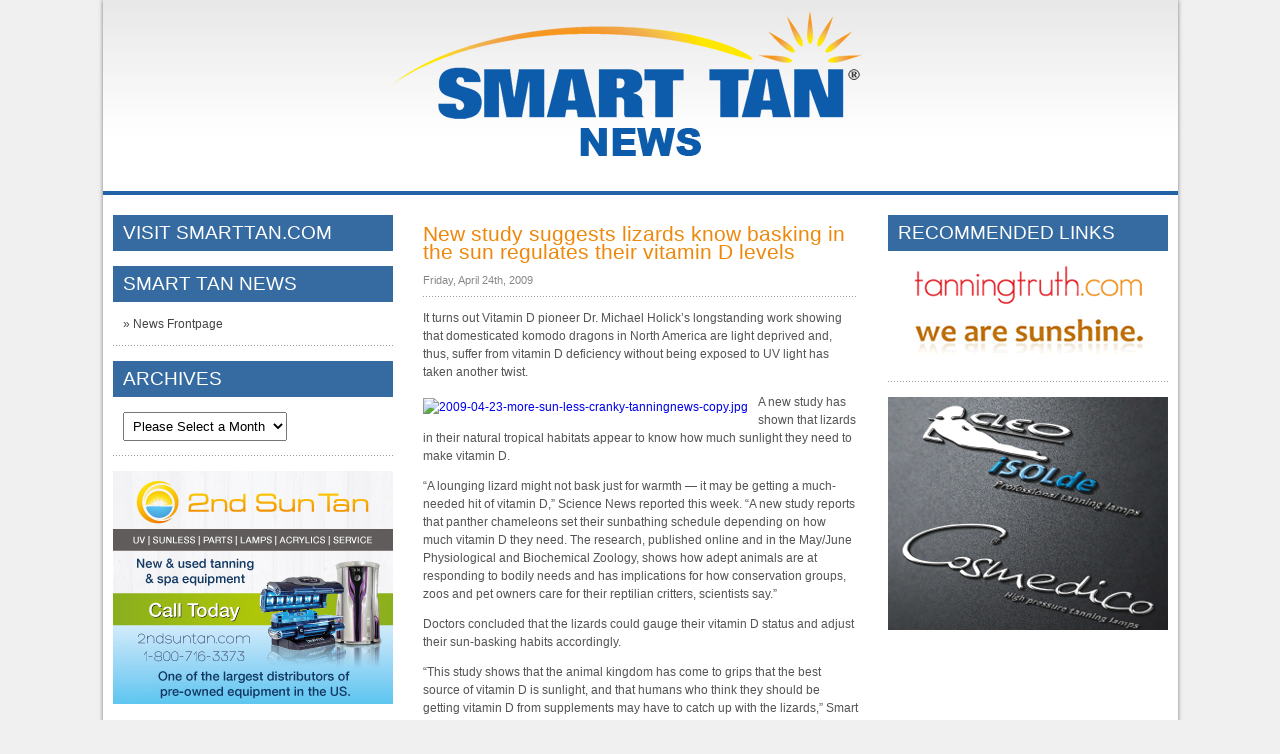

--- FILE ---
content_type: text/html; charset=UTF-8
request_url: https://news.smarttan.com/index.php/new-study-suggests-lizards-know-basking-in-the-sun-regulates-their-vitamin-d-levels/
body_size: 12586
content:
<!doctype html>
<html>
<head>
<meta charset="utf-8">
<meta name="viewport" content="width=device-width, initial-scale=1, maximum-scale=1" />
<title>New study suggests lizards know basking in the sun regulates their vitamin D levels - Smart Tan News Smart Tan News</title>
<link rel="stylesheet" href="https://news.smarttan.com/wp-content/themes/smarttan3/style.css" type="text/css" media="screen" />
<link rel="pingback" href="https://news.smarttan.com/xmlrpc.php" />
<!-- Required for Orbit News Rotator -->
<script type="text/javascript" src="https://news.smarttan.com/wp-content/themes/smarttan3/js/jquery-1.6.min.js"></script>
<script type="text/javascript" src="https://news.smarttan.com/wp-content/themes/smarttan3/js/jquery.orbit-1.2.3.js"></script>
<link href="https://news.smarttan.com/wp-content/themes/smarttan3/css/orbit-1.2.3.css" rel="stylesheet" type="text/css" />
<script type="text/javascript">
$(window).load(function() {
  $('.orbit_tag').orbit({ bullets: true, advanceSpeed: 5000 });
});
</script>
<!-- Orbit News Rotator -->
<meta name='robots' content='index, follow, max-image-preview:large, max-snippet:-1, max-video-preview:-1' />

	<!-- This site is optimized with the Yoast SEO plugin v26.8 - https://yoast.com/product/yoast-seo-wordpress/ -->
	<meta name="description" content="It turns out Vitamin D pioneer Dr. Michael Holick&#039;s longstanding work showing that domesticated komodo dragons in North America are light deprived and, thus, suffer from vitamin D deficiency without being exposed to UV light has taken another twist. A new study has shown that lizards in their natural tropical habitats appear to know how much sunlight they need to make vitamin D. &quot;A lounging lizard might not bask just for warmth — it may be getting a much-needed hit of vitamin D,&quot; Science News reported this week. &quot;A new study reports that panther chameleons set their sunbathing schedule depending on how much vitamin D they need. The research, published online and in the May/June Physiological and Biochemical Zoology, shows how adept animals are at responding to bodily needs and has implications for how conservation groups, zoos and pet owners care for their reptilian critters, scientists say.&quot; Doctors concluded that the lizards could gauge their vitamin D status and adjust their sun-basking habits accordingly. &quot;This study shows that the animal kingdom has come to grips that the best source of vitamin D is sunlight, and that humans who think they should be getting vitamin D from supplements may have to catch up with the lizards,&quot; Smart Tan Vice President Joseph Levy said. To read Science News coverage of the story click here." />
	<link rel="canonical" href="https://news.smarttan.com/index.php/new-study-suggests-lizards-know-basking-in-the-sun-regulates-their-vitamin-d-levels/" />
	<meta property="og:locale" content="en_US" />
	<meta property="og:type" content="article" />
	<meta property="og:title" content="New study suggests lizards know basking in the sun regulates their vitamin D levels - Smart Tan News" />
	<meta property="og:description" content="It turns out Vitamin D pioneer Dr. Michael Holick&#039;s longstanding work showing that domesticated komodo dragons in North America are light deprived and, thus, suffer from vitamin D deficiency without being exposed to UV light has taken another twist. A new study has shown that lizards in their natural tropical habitats appear to know how much sunlight they need to make vitamin D. &quot;A lounging lizard might not bask just for warmth — it may be getting a much-needed hit of vitamin D,&quot; Science News reported this week. &quot;A new study reports that panther chameleons set their sunbathing schedule depending on how much vitamin D they need. The research, published online and in the May/June Physiological and Biochemical Zoology, shows how adept animals are at responding to bodily needs and has implications for how conservation groups, zoos and pet owners care for their reptilian critters, scientists say.&quot; Doctors concluded that the lizards could gauge their vitamin D status and adjust their sun-basking habits accordingly. &quot;This study shows that the animal kingdom has come to grips that the best source of vitamin D is sunlight, and that humans who think they should be getting vitamin D from supplements may have to catch up with the lizards,&quot; Smart Tan Vice President Joseph Levy said. To read Science News coverage of the story click here." />
	<meta property="og:url" content="https://news.smarttan.com/index.php/new-study-suggests-lizards-know-basking-in-the-sun-regulates-their-vitamin-d-levels/" />
	<meta property="og:site_name" content="Smart Tan News" />
	<meta property="article:publisher" content="https://www.facebook.com/SmartTan" />
	<meta property="article:published_time" content="2009-04-24T07:59:23+00:00" />
	<meta property="og:image" content="https://smarttan.com/blog/wp-content/uploads/2009/04/2009-04-23-more-sun-less-cranky-tanningnews-copy.thumbnail.jpg" />
	<meta name="author" content="smarttan" />
	<meta name="twitter:card" content="summary_large_image" />
	<meta name="twitter:creator" content="@SmartTan" />
	<meta name="twitter:site" content="@SmartTan" />
	<meta name="twitter:label1" content="Written by" />
	<meta name="twitter:data1" content="smarttan" />
	<meta name="twitter:label2" content="Est. reading time" />
	<meta name="twitter:data2" content="1 minute" />
	<script type="application/ld+json" class="yoast-schema-graph">{"@context":"https://schema.org","@graph":[{"@type":"Article","@id":"https://news.smarttan.com/index.php/new-study-suggests-lizards-know-basking-in-the-sun-regulates-their-vitamin-d-levels/#article","isPartOf":{"@id":"https://news.smarttan.com/index.php/new-study-suggests-lizards-know-basking-in-the-sun-regulates-their-vitamin-d-levels/"},"author":{"name":"smarttan","@id":"https://news.smarttan.com/#/schema/person/4191f4b1131c0a37b4fd39f876771e7b"},"headline":"New study suggests lizards know basking in the sun regulates their vitamin D levels","datePublished":"2009-04-24T07:59:23+00:00","mainEntityOfPage":{"@id":"https://news.smarttan.com/index.php/new-study-suggests-lizards-know-basking-in-the-sun-regulates-their-vitamin-d-levels/"},"wordCount":236,"publisher":{"@id":"https://news.smarttan.com/#organization"},"image":{"@id":"https://news.smarttan.com/index.php/new-study-suggests-lizards-know-basking-in-the-sun-regulates-their-vitamin-d-levels/#primaryimage"},"thumbnailUrl":"https://smarttan.com/blog/wp-content/uploads/2009/04/2009-04-23-more-sun-less-cranky-tanningnews-copy.thumbnail.jpg","articleSection":["News"],"inLanguage":"en-US"},{"@type":"WebPage","@id":"https://news.smarttan.com/index.php/new-study-suggests-lizards-know-basking-in-the-sun-regulates-their-vitamin-d-levels/","url":"https://news.smarttan.com/index.php/new-study-suggests-lizards-know-basking-in-the-sun-regulates-their-vitamin-d-levels/","name":"New study suggests lizards know basking in the sun regulates their vitamin D levels - Smart Tan News","isPartOf":{"@id":"https://news.smarttan.com/#website"},"primaryImageOfPage":{"@id":"https://news.smarttan.com/index.php/new-study-suggests-lizards-know-basking-in-the-sun-regulates-their-vitamin-d-levels/#primaryimage"},"image":{"@id":"https://news.smarttan.com/index.php/new-study-suggests-lizards-know-basking-in-the-sun-regulates-their-vitamin-d-levels/#primaryimage"},"thumbnailUrl":"https://smarttan.com/blog/wp-content/uploads/2009/04/2009-04-23-more-sun-less-cranky-tanningnews-copy.thumbnail.jpg","datePublished":"2009-04-24T07:59:23+00:00","description":"It turns out Vitamin D pioneer Dr. Michael Holick's longstanding work showing that domesticated komodo dragons in North America are light deprived and, thus, suffer from vitamin D deficiency without being exposed to UV light has taken another twist. A new study has shown that lizards in their natural tropical habitats appear to know how much sunlight they need to make vitamin D. \"A lounging lizard might not bask just for warmth — it may be getting a much-needed hit of vitamin D,\" Science News reported this week. \"A new study reports that panther chameleons set their sunbathing schedule depending on how much vitamin D they need. The research, published online and in the May/June Physiological and Biochemical Zoology, shows how adept animals are at responding to bodily needs and has implications for how conservation groups, zoos and pet owners care for their reptilian critters, scientists say.\" Doctors concluded that the lizards could gauge their vitamin D status and adjust their sun-basking habits accordingly. \"This study shows that the animal kingdom has come to grips that the best source of vitamin D is sunlight, and that humans who think they should be getting vitamin D from supplements may have to catch up with the lizards,\" Smart Tan Vice President Joseph Levy said. To read Science News coverage of the story click here.","breadcrumb":{"@id":"https://news.smarttan.com/index.php/new-study-suggests-lizards-know-basking-in-the-sun-regulates-their-vitamin-d-levels/#breadcrumb"},"inLanguage":"en-US","potentialAction":[{"@type":"ReadAction","target":["https://news.smarttan.com/index.php/new-study-suggests-lizards-know-basking-in-the-sun-regulates-their-vitamin-d-levels/"]}]},{"@type":"ImageObject","inLanguage":"en-US","@id":"https://news.smarttan.com/index.php/new-study-suggests-lizards-know-basking-in-the-sun-regulates-their-vitamin-d-levels/#primaryimage","url":"https://smarttan.com/blog/wp-content/uploads/2009/04/2009-04-23-more-sun-less-cranky-tanningnews-copy.thumbnail.jpg","contentUrl":"https://smarttan.com/blog/wp-content/uploads/2009/04/2009-04-23-more-sun-less-cranky-tanningnews-copy.thumbnail.jpg"},{"@type":"BreadcrumbList","@id":"https://news.smarttan.com/index.php/new-study-suggests-lizards-know-basking-in-the-sun-regulates-their-vitamin-d-levels/#breadcrumb","itemListElement":[{"@type":"ListItem","position":1,"name":"Home","item":"https://news.smarttan.com/"},{"@type":"ListItem","position":2,"name":"New study suggests lizards know basking in the sun regulates their vitamin D levels"}]},{"@type":"WebSite","@id":"https://news.smarttan.com/#website","url":"https://news.smarttan.com/","name":"Smart Tan News","description":"","publisher":{"@id":"https://news.smarttan.com/#organization"},"potentialAction":[{"@type":"SearchAction","target":{"@type":"EntryPoint","urlTemplate":"https://news.smarttan.com/?s={search_term_string}"},"query-input":{"@type":"PropertyValueSpecification","valueRequired":true,"valueName":"search_term_string"}}],"inLanguage":"en-US"},{"@type":"Organization","@id":"https://news.smarttan.com/#organization","name":"Smart Tan","url":"https://news.smarttan.com/","logo":{"@type":"ImageObject","inLanguage":"en-US","@id":"https://news.smarttan.com/#/schema/logo/image/","url":"https://smarttan.com/news/wp-content/uploads/2022/08/Smart-Tan.png","contentUrl":"https://smarttan.com/news/wp-content/uploads/2022/08/Smart-Tan.png","width":500,"height":164,"caption":"Smart Tan"},"image":{"@id":"https://news.smarttan.com/#/schema/logo/image/"},"sameAs":["https://www.facebook.com/SmartTan","https://x.com/SmartTan"]},{"@type":"Person","@id":"https://news.smarttan.com/#/schema/person/4191f4b1131c0a37b4fd39f876771e7b","name":"smarttan","image":{"@type":"ImageObject","inLanguage":"en-US","@id":"https://news.smarttan.com/#/schema/person/image/","url":"https://secure.gravatar.com/avatar/60bebff64d4c62315967b9126de927b81d5a9d9511fd52f9dbe9e8b344149182?s=96&d=mm&r=g","contentUrl":"https://secure.gravatar.com/avatar/60bebff64d4c62315967b9126de927b81d5a9d9511fd52f9dbe9e8b344149182?s=96&d=mm&r=g","caption":"smarttan"},"url":"https://news.smarttan.com/index.php/author/smarttan/"}]}</script>
	<!-- / Yoast SEO plugin. -->


<link rel="alternate" type="application/rss+xml" title="Smart Tan News &raquo; Feed" href="https://news.smarttan.com/index.php/feed/" />
<link rel="alternate" type="application/rss+xml" title="Smart Tan News &raquo; Comments Feed" href="https://news.smarttan.com/index.php/comments/feed/" />
<link rel="alternate" title="oEmbed (JSON)" type="application/json+oembed" href="https://news.smarttan.com/index.php/wp-json/oembed/1.0/embed?url=https%3A%2F%2Fnews.smarttan.com%2Findex.php%2Fnew-study-suggests-lizards-know-basking-in-the-sun-regulates-their-vitamin-d-levels%2F" />
<link rel="alternate" title="oEmbed (XML)" type="text/xml+oembed" href="https://news.smarttan.com/index.php/wp-json/oembed/1.0/embed?url=https%3A%2F%2Fnews.smarttan.com%2Findex.php%2Fnew-study-suggests-lizards-know-basking-in-the-sun-regulates-their-vitamin-d-levels%2F&#038;format=xml" />
<!-- news.smarttan.com is managing ads with Advanced Ads 2.0.16 – https://wpadvancedads.com/ --><script id="smartad-ready">
			window.advanced_ads_ready=function(e,a){a=a||"complete";var d=function(e){return"interactive"===a?"loading"!==e:"complete"===e};d(document.readyState)?e():document.addEventListener("readystatechange",(function(a){d(a.target.readyState)&&e()}),{once:"interactive"===a})},window.advanced_ads_ready_queue=window.advanced_ads_ready_queue||[];		</script>
		<style id='wp-img-auto-sizes-contain-inline-css' type='text/css'>
img:is([sizes=auto i],[sizes^="auto," i]){contain-intrinsic-size:3000px 1500px}
/*# sourceURL=wp-img-auto-sizes-contain-inline-css */
</style>
<style id='wp-emoji-styles-inline-css' type='text/css'>

	img.wp-smiley, img.emoji {
		display: inline !important;
		border: none !important;
		box-shadow: none !important;
		height: 1em !important;
		width: 1em !important;
		margin: 0 0.07em !important;
		vertical-align: -0.1em !important;
		background: none !important;
		padding: 0 !important;
	}
/*# sourceURL=wp-emoji-styles-inline-css */
</style>
<link rel='stylesheet' id='wp-block-library-css' href='https://news.smarttan.com/wp-includes/css/dist/block-library/style.min.css?ver=6.9' type='text/css' media='all' />
<style id='classic-theme-styles-inline-css' type='text/css'>
/*! This file is auto-generated */
.wp-block-button__link{color:#fff;background-color:#32373c;border-radius:9999px;box-shadow:none;text-decoration:none;padding:calc(.667em + 2px) calc(1.333em + 2px);font-size:1.125em}.wp-block-file__button{background:#32373c;color:#fff;text-decoration:none}
/*# sourceURL=/wp-includes/css/classic-themes.min.css */
</style>
<style id='global-styles-inline-css' type='text/css'>
:root{--wp--preset--aspect-ratio--square: 1;--wp--preset--aspect-ratio--4-3: 4/3;--wp--preset--aspect-ratio--3-4: 3/4;--wp--preset--aspect-ratio--3-2: 3/2;--wp--preset--aspect-ratio--2-3: 2/3;--wp--preset--aspect-ratio--16-9: 16/9;--wp--preset--aspect-ratio--9-16: 9/16;--wp--preset--color--black: #000000;--wp--preset--color--cyan-bluish-gray: #abb8c3;--wp--preset--color--white: #ffffff;--wp--preset--color--pale-pink: #f78da7;--wp--preset--color--vivid-red: #cf2e2e;--wp--preset--color--luminous-vivid-orange: #ff6900;--wp--preset--color--luminous-vivid-amber: #fcb900;--wp--preset--color--light-green-cyan: #7bdcb5;--wp--preset--color--vivid-green-cyan: #00d084;--wp--preset--color--pale-cyan-blue: #8ed1fc;--wp--preset--color--vivid-cyan-blue: #0693e3;--wp--preset--color--vivid-purple: #9b51e0;--wp--preset--gradient--vivid-cyan-blue-to-vivid-purple: linear-gradient(135deg,rgb(6,147,227) 0%,rgb(155,81,224) 100%);--wp--preset--gradient--light-green-cyan-to-vivid-green-cyan: linear-gradient(135deg,rgb(122,220,180) 0%,rgb(0,208,130) 100%);--wp--preset--gradient--luminous-vivid-amber-to-luminous-vivid-orange: linear-gradient(135deg,rgb(252,185,0) 0%,rgb(255,105,0) 100%);--wp--preset--gradient--luminous-vivid-orange-to-vivid-red: linear-gradient(135deg,rgb(255,105,0) 0%,rgb(207,46,46) 100%);--wp--preset--gradient--very-light-gray-to-cyan-bluish-gray: linear-gradient(135deg,rgb(238,238,238) 0%,rgb(169,184,195) 100%);--wp--preset--gradient--cool-to-warm-spectrum: linear-gradient(135deg,rgb(74,234,220) 0%,rgb(151,120,209) 20%,rgb(207,42,186) 40%,rgb(238,44,130) 60%,rgb(251,105,98) 80%,rgb(254,248,76) 100%);--wp--preset--gradient--blush-light-purple: linear-gradient(135deg,rgb(255,206,236) 0%,rgb(152,150,240) 100%);--wp--preset--gradient--blush-bordeaux: linear-gradient(135deg,rgb(254,205,165) 0%,rgb(254,45,45) 50%,rgb(107,0,62) 100%);--wp--preset--gradient--luminous-dusk: linear-gradient(135deg,rgb(255,203,112) 0%,rgb(199,81,192) 50%,rgb(65,88,208) 100%);--wp--preset--gradient--pale-ocean: linear-gradient(135deg,rgb(255,245,203) 0%,rgb(182,227,212) 50%,rgb(51,167,181) 100%);--wp--preset--gradient--electric-grass: linear-gradient(135deg,rgb(202,248,128) 0%,rgb(113,206,126) 100%);--wp--preset--gradient--midnight: linear-gradient(135deg,rgb(2,3,129) 0%,rgb(40,116,252) 100%);--wp--preset--font-size--small: 13px;--wp--preset--font-size--medium: 20px;--wp--preset--font-size--large: 36px;--wp--preset--font-size--x-large: 42px;--wp--preset--spacing--20: 0.44rem;--wp--preset--spacing--30: 0.67rem;--wp--preset--spacing--40: 1rem;--wp--preset--spacing--50: 1.5rem;--wp--preset--spacing--60: 2.25rem;--wp--preset--spacing--70: 3.38rem;--wp--preset--spacing--80: 5.06rem;--wp--preset--shadow--natural: 6px 6px 9px rgba(0, 0, 0, 0.2);--wp--preset--shadow--deep: 12px 12px 50px rgba(0, 0, 0, 0.4);--wp--preset--shadow--sharp: 6px 6px 0px rgba(0, 0, 0, 0.2);--wp--preset--shadow--outlined: 6px 6px 0px -3px rgb(255, 255, 255), 6px 6px rgb(0, 0, 0);--wp--preset--shadow--crisp: 6px 6px 0px rgb(0, 0, 0);}:where(.is-layout-flex){gap: 0.5em;}:where(.is-layout-grid){gap: 0.5em;}body .is-layout-flex{display: flex;}.is-layout-flex{flex-wrap: wrap;align-items: center;}.is-layout-flex > :is(*, div){margin: 0;}body .is-layout-grid{display: grid;}.is-layout-grid > :is(*, div){margin: 0;}:where(.wp-block-columns.is-layout-flex){gap: 2em;}:where(.wp-block-columns.is-layout-grid){gap: 2em;}:where(.wp-block-post-template.is-layout-flex){gap: 1.25em;}:where(.wp-block-post-template.is-layout-grid){gap: 1.25em;}.has-black-color{color: var(--wp--preset--color--black) !important;}.has-cyan-bluish-gray-color{color: var(--wp--preset--color--cyan-bluish-gray) !important;}.has-white-color{color: var(--wp--preset--color--white) !important;}.has-pale-pink-color{color: var(--wp--preset--color--pale-pink) !important;}.has-vivid-red-color{color: var(--wp--preset--color--vivid-red) !important;}.has-luminous-vivid-orange-color{color: var(--wp--preset--color--luminous-vivid-orange) !important;}.has-luminous-vivid-amber-color{color: var(--wp--preset--color--luminous-vivid-amber) !important;}.has-light-green-cyan-color{color: var(--wp--preset--color--light-green-cyan) !important;}.has-vivid-green-cyan-color{color: var(--wp--preset--color--vivid-green-cyan) !important;}.has-pale-cyan-blue-color{color: var(--wp--preset--color--pale-cyan-blue) !important;}.has-vivid-cyan-blue-color{color: var(--wp--preset--color--vivid-cyan-blue) !important;}.has-vivid-purple-color{color: var(--wp--preset--color--vivid-purple) !important;}.has-black-background-color{background-color: var(--wp--preset--color--black) !important;}.has-cyan-bluish-gray-background-color{background-color: var(--wp--preset--color--cyan-bluish-gray) !important;}.has-white-background-color{background-color: var(--wp--preset--color--white) !important;}.has-pale-pink-background-color{background-color: var(--wp--preset--color--pale-pink) !important;}.has-vivid-red-background-color{background-color: var(--wp--preset--color--vivid-red) !important;}.has-luminous-vivid-orange-background-color{background-color: var(--wp--preset--color--luminous-vivid-orange) !important;}.has-luminous-vivid-amber-background-color{background-color: var(--wp--preset--color--luminous-vivid-amber) !important;}.has-light-green-cyan-background-color{background-color: var(--wp--preset--color--light-green-cyan) !important;}.has-vivid-green-cyan-background-color{background-color: var(--wp--preset--color--vivid-green-cyan) !important;}.has-pale-cyan-blue-background-color{background-color: var(--wp--preset--color--pale-cyan-blue) !important;}.has-vivid-cyan-blue-background-color{background-color: var(--wp--preset--color--vivid-cyan-blue) !important;}.has-vivid-purple-background-color{background-color: var(--wp--preset--color--vivid-purple) !important;}.has-black-border-color{border-color: var(--wp--preset--color--black) !important;}.has-cyan-bluish-gray-border-color{border-color: var(--wp--preset--color--cyan-bluish-gray) !important;}.has-white-border-color{border-color: var(--wp--preset--color--white) !important;}.has-pale-pink-border-color{border-color: var(--wp--preset--color--pale-pink) !important;}.has-vivid-red-border-color{border-color: var(--wp--preset--color--vivid-red) !important;}.has-luminous-vivid-orange-border-color{border-color: var(--wp--preset--color--luminous-vivid-orange) !important;}.has-luminous-vivid-amber-border-color{border-color: var(--wp--preset--color--luminous-vivid-amber) !important;}.has-light-green-cyan-border-color{border-color: var(--wp--preset--color--light-green-cyan) !important;}.has-vivid-green-cyan-border-color{border-color: var(--wp--preset--color--vivid-green-cyan) !important;}.has-pale-cyan-blue-border-color{border-color: var(--wp--preset--color--pale-cyan-blue) !important;}.has-vivid-cyan-blue-border-color{border-color: var(--wp--preset--color--vivid-cyan-blue) !important;}.has-vivid-purple-border-color{border-color: var(--wp--preset--color--vivid-purple) !important;}.has-vivid-cyan-blue-to-vivid-purple-gradient-background{background: var(--wp--preset--gradient--vivid-cyan-blue-to-vivid-purple) !important;}.has-light-green-cyan-to-vivid-green-cyan-gradient-background{background: var(--wp--preset--gradient--light-green-cyan-to-vivid-green-cyan) !important;}.has-luminous-vivid-amber-to-luminous-vivid-orange-gradient-background{background: var(--wp--preset--gradient--luminous-vivid-amber-to-luminous-vivid-orange) !important;}.has-luminous-vivid-orange-to-vivid-red-gradient-background{background: var(--wp--preset--gradient--luminous-vivid-orange-to-vivid-red) !important;}.has-very-light-gray-to-cyan-bluish-gray-gradient-background{background: var(--wp--preset--gradient--very-light-gray-to-cyan-bluish-gray) !important;}.has-cool-to-warm-spectrum-gradient-background{background: var(--wp--preset--gradient--cool-to-warm-spectrum) !important;}.has-blush-light-purple-gradient-background{background: var(--wp--preset--gradient--blush-light-purple) !important;}.has-blush-bordeaux-gradient-background{background: var(--wp--preset--gradient--blush-bordeaux) !important;}.has-luminous-dusk-gradient-background{background: var(--wp--preset--gradient--luminous-dusk) !important;}.has-pale-ocean-gradient-background{background: var(--wp--preset--gradient--pale-ocean) !important;}.has-electric-grass-gradient-background{background: var(--wp--preset--gradient--electric-grass) !important;}.has-midnight-gradient-background{background: var(--wp--preset--gradient--midnight) !important;}.has-small-font-size{font-size: var(--wp--preset--font-size--small) !important;}.has-medium-font-size{font-size: var(--wp--preset--font-size--medium) !important;}.has-large-font-size{font-size: var(--wp--preset--font-size--large) !important;}.has-x-large-font-size{font-size: var(--wp--preset--font-size--x-large) !important;}
:where(.wp-block-post-template.is-layout-flex){gap: 1.25em;}:where(.wp-block-post-template.is-layout-grid){gap: 1.25em;}
:where(.wp-block-term-template.is-layout-flex){gap: 1.25em;}:where(.wp-block-term-template.is-layout-grid){gap: 1.25em;}
:where(.wp-block-columns.is-layout-flex){gap: 2em;}:where(.wp-block-columns.is-layout-grid){gap: 2em;}
:root :where(.wp-block-pullquote){font-size: 1.5em;line-height: 1.6;}
/*# sourceURL=global-styles-inline-css */
</style>
<link rel='stylesheet' id='wp-polls-css' href='https://news.smarttan.com/wp-content/plugins/wp-polls/polls-css.css?ver=2.77.3' type='text/css' media='all' />
<style id='wp-polls-inline-css' type='text/css'>
.wp-polls .pollbar {
	margin: 1px;
	font-size: 8px;
	line-height: 10px;
	height: 10px;
	background-image: url('https://news.smarttan.com/wp-content/plugins/wp-polls/images/default_gradient/pollbg.gif');
	border: 1px solid #c8c8c8;
}

/*# sourceURL=wp-polls-inline-css */
</style>
<link rel='stylesheet' id='wp-pagenavi-css' href='https://news.smarttan.com/wp-content/plugins/wp-pagenavi/pagenavi-css.css?ver=2.70' type='text/css' media='all' />
<script type="text/javascript" src="https://news.smarttan.com/wp-includes/js/jquery/jquery.min.js?ver=3.7.1" id="jquery-core-js"></script>
<script type="text/javascript" src="https://news.smarttan.com/wp-includes/js/jquery/jquery-migrate.min.js?ver=3.4.1" id="jquery-migrate-js"></script>
<script type="text/javascript" id="advanced-ads-advanced-js-js-extra">
/* <![CDATA[ */
var advads_options = {"blog_id":"1","privacy":{"enabled":false,"state":"not_needed"}};
//# sourceURL=advanced-ads-advanced-js-js-extra
/* ]]> */
</script>
<script type="text/javascript" src="https://news.smarttan.com/wp-content/plugins/advanced-ads/public/assets/js/advanced.min.js?ver=2.0.16" id="advanced-ads-advanced-js-js"></script>
<link rel="https://api.w.org/" href="https://news.smarttan.com/index.php/wp-json/" /><link rel="alternate" title="JSON" type="application/json" href="https://news.smarttan.com/index.php/wp-json/wp/v2/posts/1947" /><link rel="EditURI" type="application/rsd+xml" title="RSD" href="https://news.smarttan.com/xmlrpc.php?rsd" />
<meta name="generator" content="WordPress 6.9" />
<link rel='shortlink' href='https://news.smarttan.com/?p=1947' />
<meta name="generator" content="Elementor 3.34.3; features: e_font_icon_svg, additional_custom_breakpoints; settings: css_print_method-external, google_font-enabled, font_display-swap">
<style type="text/css">.recentcomments a{display:inline !important;padding:0 !important;margin:0 !important;}</style>		<script type="text/javascript">
			var advadsCfpQueue = [];
			var advadsCfpAd = function( adID ) {
				if ( 'undefined' === typeof advadsProCfp ) {
					advadsCfpQueue.push( adID )
				} else {
					advadsProCfp.addElement( adID )
				}
			}
		</script>
					<style>
				.e-con.e-parent:nth-of-type(n+4):not(.e-lazyloaded):not(.e-no-lazyload),
				.e-con.e-parent:nth-of-type(n+4):not(.e-lazyloaded):not(.e-no-lazyload) * {
					background-image: none !important;
				}
				@media screen and (max-height: 1024px) {
					.e-con.e-parent:nth-of-type(n+3):not(.e-lazyloaded):not(.e-no-lazyload),
					.e-con.e-parent:nth-of-type(n+3):not(.e-lazyloaded):not(.e-no-lazyload) * {
						background-image: none !important;
					}
				}
				@media screen and (max-height: 640px) {
					.e-con.e-parent:nth-of-type(n+2):not(.e-lazyloaded):not(.e-no-lazyload),
					.e-con.e-parent:nth-of-type(n+2):not(.e-lazyloaded):not(.e-no-lazyload) * {
						background-image: none !important;
					}
				}
			</style>
			<!-- Google tag (gtag.js) -->
<script async src="https://www.googletagmanager.com/gtag/js?id=G-P6PFEEGLGC"></script>
<script>
  window.dataLayer = window.dataLayer || [];
  function gtag(){dataLayer.push(arguments);}
  gtag('js', new Date());

  gtag('config', 'G-P6PFEEGLGC');
</script></head>

<body class="wp-singular post-template-default single single-post postid-1947 single-format-standard wp-theme-smarttan3 elementor-default elementor-kit-27132 aa-prefix-smartad-">
	<div class="wrapper">
		<div class="header" style="border-bottom: 4px solid #2163A6;">
			<div class="logo">
				<a href="/"><img fetchpriority="high" src="https://news.smarttan.com/wp-content/themes/smarttan3/images/news_header_logo.png" alt="Back to homepage" width="500" height="151" border="0" /></a>
			</div>
			<div class="clear"></div>
		</div>
		
		<div class="pagecontent"><!-- START SIDEBAR-NEWS-LEFT -->
<div class="column_left" id="sidebar_news_left">
	<div class="sidebarbox" style="background: none; margin:0; padding:0;">
		<div class="blueheader"><a href="https://smarttan.com" target="_blank" style="color:#fff; text-decoration: none;">VISIT SMARTTAN.COM</a></div>
	</div>
	<div class="sidebarbox">
		<div class="blueheader"><a href="/" style="color:#fff; text-decoration: none;">SMART TAN NEWS</a></div>
		<div class="content">
			<div class="news-link"><a href="/">&raquo; News Frontpage</a></div>
		</div>
	</div>
	<div class="sidebarbox">
		<div class="blueheader">ARCHIVES</div>
		<div class="content">
			<select name="archive-dropdown" onChange='document.location.href=this.options[this.selectedIndex].value;' class="archive_dropdown">
				<option value="">Please Select a Month</option>
					<option value='https://news.smarttan.com/index.php/2026/01/'> January 2026 &nbsp;(21)</option>
	<option value='https://news.smarttan.com/index.php/2025/12/'> December 2025 &nbsp;(25)</option>
	<option value='https://news.smarttan.com/index.php/2025/11/'> November 2025 &nbsp;(20)</option>
	<option value='https://news.smarttan.com/index.php/2025/10/'> October 2025 &nbsp;(25)</option>
	<option value='https://news.smarttan.com/index.php/2025/09/'> September 2025 &nbsp;(23)</option>
	<option value='https://news.smarttan.com/index.php/2025/08/'> August 2025 &nbsp;(22)</option>
	<option value='https://news.smarttan.com/index.php/2025/07/'> July 2025 &nbsp;(24)</option>
	<option value='https://news.smarttan.com/index.php/2025/06/'> June 2025 &nbsp;(21)</option>
	<option value='https://news.smarttan.com/index.php/2025/05/'> May 2025 &nbsp;(24)</option>
	<option value='https://news.smarttan.com/index.php/2025/04/'> April 2025 &nbsp;(21)</option>
	<option value='https://news.smarttan.com/index.php/2025/03/'> March 2025 &nbsp;(22)</option>
	<option value='https://news.smarttan.com/index.php/2025/02/'> February 2025 &nbsp;(21)</option>
	<option value='https://news.smarttan.com/index.php/2025/01/'> January 2025 &nbsp;(24)</option>
	<option value='https://news.smarttan.com/index.php/2024/12/'> December 2024 &nbsp;(20)</option>
	<option value='https://news.smarttan.com/index.php/2024/11/'> November 2024 &nbsp;(21)</option>
	<option value='https://news.smarttan.com/index.php/2024/10/'> October 2024 &nbsp;(23)</option>
	<option value='https://news.smarttan.com/index.php/2024/09/'> September 2024 &nbsp;(19)</option>
	<option value='https://news.smarttan.com/index.php/2024/08/'> August 2024 &nbsp;(22)</option>
	<option value='https://news.smarttan.com/index.php/2024/07/'> July 2024 &nbsp;(21)</option>
	<option value='https://news.smarttan.com/index.php/2024/06/'> June 2024 &nbsp;(18)</option>
	<option value='https://news.smarttan.com/index.php/2024/05/'> May 2024 &nbsp;(23)</option>
	<option value='https://news.smarttan.com/index.php/2024/04/'> April 2024 &nbsp;(23)</option>
	<option value='https://news.smarttan.com/index.php/2024/03/'> March 2024 &nbsp;(22)</option>
	<option value='https://news.smarttan.com/index.php/2024/02/'> February 2024 &nbsp;(19)</option>
	<option value='https://news.smarttan.com/index.php/2024/01/'> January 2024 &nbsp;(24)</option>
	<option value='https://news.smarttan.com/index.php/2023/12/'> December 2023 &nbsp;(20)</option>
	<option value='https://news.smarttan.com/index.php/2023/11/'> November 2023 &nbsp;(25)</option>
	<option value='https://news.smarttan.com/index.php/2023/10/'> October 2023 &nbsp;(28)</option>
	<option value='https://news.smarttan.com/index.php/2023/09/'> September 2023 &nbsp;(20)</option>
	<option value='https://news.smarttan.com/index.php/2023/08/'> August 2023 &nbsp;(27)</option>
	<option value='https://news.smarttan.com/index.php/2023/07/'> July 2023 &nbsp;(25)</option>
	<option value='https://news.smarttan.com/index.php/2023/06/'> June 2023 &nbsp;(24)</option>
	<option value='https://news.smarttan.com/index.php/2023/05/'> May 2023 &nbsp;(25)</option>
	<option value='https://news.smarttan.com/index.php/2023/04/'> April 2023 &nbsp;(22)</option>
	<option value='https://news.smarttan.com/index.php/2023/03/'> March 2023 &nbsp;(28)</option>
	<option value='https://news.smarttan.com/index.php/2023/02/'> February 2023 &nbsp;(25)</option>
	<option value='https://news.smarttan.com/index.php/2023/01/'> January 2023 &nbsp;(24)</option>
	<option value='https://news.smarttan.com/index.php/2022/12/'> December 2022 &nbsp;(24)</option>
	<option value='https://news.smarttan.com/index.php/2022/11/'> November 2022 &nbsp;(21)</option>
	<option value='https://news.smarttan.com/index.php/2022/10/'> October 2022 &nbsp;(18)</option>
	<option value='https://news.smarttan.com/index.php/2022/09/'> September 2022 &nbsp;(23)</option>
	<option value='https://news.smarttan.com/index.php/2022/08/'> August 2022 &nbsp;(21)</option>
	<option value='https://news.smarttan.com/index.php/2022/07/'> July 2022 &nbsp;(17)</option>
	<option value='https://news.smarttan.com/index.php/2022/06/'> June 2022 &nbsp;(22)</option>
	<option value='https://news.smarttan.com/index.php/2022/05/'> May 2022 &nbsp;(18)</option>
	<option value='https://news.smarttan.com/index.php/2022/04/'> April 2022 &nbsp;(18)</option>
	<option value='https://news.smarttan.com/index.php/2022/03/'> March 2022 &nbsp;(25)</option>
	<option value='https://news.smarttan.com/index.php/2022/02/'> February 2022 &nbsp;(20)</option>
	<option value='https://news.smarttan.com/index.php/2022/01/'> January 2022 &nbsp;(21)</option>
	<option value='https://news.smarttan.com/index.php/2021/12/'> December 2021 &nbsp;(19)</option>
	<option value='https://news.smarttan.com/index.php/2021/11/'> November 2021 &nbsp;(18)</option>
	<option value='https://news.smarttan.com/index.php/2021/10/'> October 2021 &nbsp;(17)</option>
	<option value='https://news.smarttan.com/index.php/2021/09/'> September 2021 &nbsp;(20)</option>
	<option value='https://news.smarttan.com/index.php/2021/08/'> August 2021 &nbsp;(19)</option>
	<option value='https://news.smarttan.com/index.php/2021/07/'> July 2021 &nbsp;(20)</option>
	<option value='https://news.smarttan.com/index.php/2021/06/'> June 2021 &nbsp;(18)</option>
	<option value='https://news.smarttan.com/index.php/2021/05/'> May 2021 &nbsp;(16)</option>
	<option value='https://news.smarttan.com/index.php/2021/04/'> April 2021 &nbsp;(16)</option>
	<option value='https://news.smarttan.com/index.php/2021/03/'> March 2021 &nbsp;(21)</option>
	<option value='https://news.smarttan.com/index.php/2021/02/'> February 2021 &nbsp;(19)</option>
	<option value='https://news.smarttan.com/index.php/2021/01/'> January 2021 &nbsp;(18)</option>
	<option value='https://news.smarttan.com/index.php/2020/12/'> December 2020 &nbsp;(23)</option>
	<option value='https://news.smarttan.com/index.php/2020/11/'> November 2020 &nbsp;(19)</option>
	<option value='https://news.smarttan.com/index.php/2020/10/'> October 2020 &nbsp;(20)</option>
	<option value='https://news.smarttan.com/index.php/2020/09/'> September 2020 &nbsp;(18)</option>
	<option value='https://news.smarttan.com/index.php/2020/08/'> August 2020 &nbsp;(18)</option>
	<option value='https://news.smarttan.com/index.php/2020/07/'> July 2020 &nbsp;(22)</option>
	<option value='https://news.smarttan.com/index.php/2020/06/'> June 2020 &nbsp;(20)</option>
	<option value='https://news.smarttan.com/index.php/2020/05/'> May 2020 &nbsp;(21)</option>
	<option value='https://news.smarttan.com/index.php/2020/04/'> April 2020 &nbsp;(19)</option>
	<option value='https://news.smarttan.com/index.php/2020/03/'> March 2020 &nbsp;(22)</option>
	<option value='https://news.smarttan.com/index.php/2020/02/'> February 2020 &nbsp;(17)</option>
	<option value='https://news.smarttan.com/index.php/2020/01/'> January 2020 &nbsp;(19)</option>
	<option value='https://news.smarttan.com/index.php/2019/12/'> December 2019 &nbsp;(16)</option>
	<option value='https://news.smarttan.com/index.php/2019/11/'> November 2019 &nbsp;(19)</option>
	<option value='https://news.smarttan.com/index.php/2019/10/'> October 2019 &nbsp;(19)</option>
	<option value='https://news.smarttan.com/index.php/2019/09/'> September 2019 &nbsp;(17)</option>
	<option value='https://news.smarttan.com/index.php/2019/08/'> August 2019 &nbsp;(17)</option>
	<option value='https://news.smarttan.com/index.php/2019/07/'> July 2019 &nbsp;(21)</option>
	<option value='https://news.smarttan.com/index.php/2019/06/'> June 2019 &nbsp;(16)</option>
	<option value='https://news.smarttan.com/index.php/2019/05/'> May 2019 &nbsp;(22)</option>
	<option value='https://news.smarttan.com/index.php/2019/04/'> April 2019 &nbsp;(21)</option>
	<option value='https://news.smarttan.com/index.php/2019/03/'> March 2019 &nbsp;(19)</option>
	<option value='https://news.smarttan.com/index.php/2019/02/'> February 2019 &nbsp;(16)</option>
	<option value='https://news.smarttan.com/index.php/2019/01/'> January 2019 &nbsp;(23)</option>
	<option value='https://news.smarttan.com/index.php/2018/12/'> December 2018 &nbsp;(17)</option>
	<option value='https://news.smarttan.com/index.php/2018/11/'> November 2018 &nbsp;(23)</option>
	<option value='https://news.smarttan.com/index.php/2018/10/'> October 2018 &nbsp;(19)</option>
	<option value='https://news.smarttan.com/index.php/2018/09/'> September 2018 &nbsp;(20)</option>
	<option value='https://news.smarttan.com/index.php/2018/08/'> August 2018 &nbsp;(19)</option>
	<option value='https://news.smarttan.com/index.php/2018/07/'> July 2018 &nbsp;(22)</option>
	<option value='https://news.smarttan.com/index.php/2018/06/'> June 2018 &nbsp;(18)</option>
	<option value='https://news.smarttan.com/index.php/2018/05/'> May 2018 &nbsp;(24)</option>
	<option value='https://news.smarttan.com/index.php/2018/04/'> April 2018 &nbsp;(20)</option>
	<option value='https://news.smarttan.com/index.php/2018/03/'> March 2018 &nbsp;(22)</option>
	<option value='https://news.smarttan.com/index.php/2018/02/'> February 2018 &nbsp;(17)</option>
	<option value='https://news.smarttan.com/index.php/2018/01/'> January 2018 &nbsp;(22)</option>
	<option value='https://news.smarttan.com/index.php/2017/12/'> December 2017 &nbsp;(18)</option>
	<option value='https://news.smarttan.com/index.php/2017/11/'> November 2017 &nbsp;(21)</option>
	<option value='https://news.smarttan.com/index.php/2017/10/'> October 2017 &nbsp;(20)</option>
	<option value='https://news.smarttan.com/index.php/2017/09/'> September 2017 &nbsp;(22)</option>
	<option value='https://news.smarttan.com/index.php/2017/08/'> August 2017 &nbsp;(21)</option>
	<option value='https://news.smarttan.com/index.php/2017/07/'> July 2017 &nbsp;(20)</option>
	<option value='https://news.smarttan.com/index.php/2017/06/'> June 2017 &nbsp;(21)</option>
	<option value='https://news.smarttan.com/index.php/2017/05/'> May 2017 &nbsp;(22)</option>
	<option value='https://news.smarttan.com/index.php/2017/04/'> April 2017 &nbsp;(20)</option>
	<option value='https://news.smarttan.com/index.php/2017/03/'> March 2017 &nbsp;(21)</option>
	<option value='https://news.smarttan.com/index.php/2017/02/'> February 2017 &nbsp;(19)</option>
	<option value='https://news.smarttan.com/index.php/2017/01/'> January 2017 &nbsp;(23)</option>
	<option value='https://news.smarttan.com/index.php/2016/12/'> December 2016 &nbsp;(20)</option>
	<option value='https://news.smarttan.com/index.php/2016/11/'> November 2016 &nbsp;(19)</option>
	<option value='https://news.smarttan.com/index.php/2016/10/'> October 2016 &nbsp;(20)</option>
	<option value='https://news.smarttan.com/index.php/2016/09/'> September 2016 &nbsp;(21)</option>
	<option value='https://news.smarttan.com/index.php/2016/08/'> August 2016 &nbsp;(22)</option>
	<option value='https://news.smarttan.com/index.php/2016/07/'> July 2016 &nbsp;(21)</option>
	<option value='https://news.smarttan.com/index.php/2016/06/'> June 2016 &nbsp;(22)</option>
	<option value='https://news.smarttan.com/index.php/2016/05/'> May 2016 &nbsp;(21)</option>
	<option value='https://news.smarttan.com/index.php/2016/04/'> April 2016 &nbsp;(22)</option>
	<option value='https://news.smarttan.com/index.php/2016/03/'> March 2016 &nbsp;(25)</option>
	<option value='https://news.smarttan.com/index.php/2016/02/'> February 2016 &nbsp;(20)</option>
	<option value='https://news.smarttan.com/index.php/2016/01/'> January 2016 &nbsp;(22)</option>
	<option value='https://news.smarttan.com/index.php/2015/12/'> December 2015 &nbsp;(23)</option>
	<option value='https://news.smarttan.com/index.php/2015/11/'> November 2015 &nbsp;(22)</option>
	<option value='https://news.smarttan.com/index.php/2015/10/'> October 2015 &nbsp;(22)</option>
	<option value='https://news.smarttan.com/index.php/2015/09/'> September 2015 &nbsp;(23)</option>
	<option value='https://news.smarttan.com/index.php/2015/08/'> August 2015 &nbsp;(23)</option>
	<option value='https://news.smarttan.com/index.php/2015/07/'> July 2015 &nbsp;(25)</option>
	<option value='https://news.smarttan.com/index.php/2015/06/'> June 2015 &nbsp;(21)</option>
	<option value='https://news.smarttan.com/index.php/2015/05/'> May 2015 &nbsp;(22)</option>
	<option value='https://news.smarttan.com/index.php/2015/04/'> April 2015 &nbsp;(24)</option>
	<option value='https://news.smarttan.com/index.php/2015/03/'> March 2015 &nbsp;(25)</option>
	<option value='https://news.smarttan.com/index.php/2015/02/'> February 2015 &nbsp;(21)</option>
	<option value='https://news.smarttan.com/index.php/2015/01/'> January 2015 &nbsp;(22)</option>
	<option value='https://news.smarttan.com/index.php/2014/12/'> December 2014 &nbsp;(23)</option>
	<option value='https://news.smarttan.com/index.php/2014/11/'> November 2014 &nbsp;(22)</option>
	<option value='https://news.smarttan.com/index.php/2014/10/'> October 2014 &nbsp;(26)</option>
	<option value='https://news.smarttan.com/index.php/2014/09/'> September 2014 &nbsp;(25)</option>
	<option value='https://news.smarttan.com/index.php/2014/08/'> August 2014 &nbsp;(25)</option>
	<option value='https://news.smarttan.com/index.php/2014/07/'> July 2014 &nbsp;(29)</option>
	<option value='https://news.smarttan.com/index.php/2014/06/'> June 2014 &nbsp;(25)</option>
	<option value='https://news.smarttan.com/index.php/2014/05/'> May 2014 &nbsp;(27)</option>
	<option value='https://news.smarttan.com/index.php/2014/04/'> April 2014 &nbsp;(28)</option>
	<option value='https://news.smarttan.com/index.php/2014/03/'> March 2014 &nbsp;(30)</option>
	<option value='https://news.smarttan.com/index.php/2014/02/'> February 2014 &nbsp;(30)</option>
	<option value='https://news.smarttan.com/index.php/2014/01/'> January 2014 &nbsp;(29)</option>
	<option value='https://news.smarttan.com/index.php/2013/12/'> December 2013 &nbsp;(27)</option>
	<option value='https://news.smarttan.com/index.php/2013/11/'> November 2013 &nbsp;(23)</option>
	<option value='https://news.smarttan.com/index.php/2013/10/'> October 2013 &nbsp;(34)</option>
	<option value='https://news.smarttan.com/index.php/2013/09/'> September 2013 &nbsp;(26)</option>
	<option value='https://news.smarttan.com/index.php/2013/08/'> August 2013 &nbsp;(33)</option>
	<option value='https://news.smarttan.com/index.php/2013/07/'> July 2013 &nbsp;(30)</option>
	<option value='https://news.smarttan.com/index.php/2013/06/'> June 2013 &nbsp;(28)</option>
	<option value='https://news.smarttan.com/index.php/2013/05/'> May 2013 &nbsp;(30)</option>
	<option value='https://news.smarttan.com/index.php/2013/04/'> April 2013 &nbsp;(29)</option>
	<option value='https://news.smarttan.com/index.php/2013/03/'> March 2013 &nbsp;(30)</option>
	<option value='https://news.smarttan.com/index.php/2013/02/'> February 2013 &nbsp;(28)</option>
	<option value='https://news.smarttan.com/index.php/2013/01/'> January 2013 &nbsp;(37)</option>
	<option value='https://news.smarttan.com/index.php/2012/12/'> December 2012 &nbsp;(24)</option>
	<option value='https://news.smarttan.com/index.php/2012/11/'> November 2012 &nbsp;(34)</option>
	<option value='https://news.smarttan.com/index.php/2012/10/'> October 2012 &nbsp;(33)</option>
	<option value='https://news.smarttan.com/index.php/2012/09/'> September 2012 &nbsp;(32)</option>
	<option value='https://news.smarttan.com/index.php/2012/08/'> August 2012 &nbsp;(38)</option>
	<option value='https://news.smarttan.com/index.php/2012/07/'> July 2012 &nbsp;(33)</option>
	<option value='https://news.smarttan.com/index.php/2012/06/'> June 2012 &nbsp;(33)</option>
	<option value='https://news.smarttan.com/index.php/2012/05/'> May 2012 &nbsp;(35)</option>
	<option value='https://news.smarttan.com/index.php/2012/04/'> April 2012 &nbsp;(33)</option>
	<option value='https://news.smarttan.com/index.php/2012/03/'> March 2012 &nbsp;(36)</option>
	<option value='https://news.smarttan.com/index.php/2012/02/'> February 2012 &nbsp;(33)</option>
	<option value='https://news.smarttan.com/index.php/2012/01/'> January 2012 &nbsp;(27)</option>
	<option value='https://news.smarttan.com/index.php/2011/12/'> December 2011 &nbsp;(24)</option>
	<option value='https://news.smarttan.com/index.php/2011/11/'> November 2011 &nbsp;(20)</option>
	<option value='https://news.smarttan.com/index.php/2011/10/'> October 2011 &nbsp;(18)</option>
	<option value='https://news.smarttan.com/index.php/2011/09/'> September 2011 &nbsp;(26)</option>
	<option value='https://news.smarttan.com/index.php/2011/08/'> August 2011 &nbsp;(26)</option>
	<option value='https://news.smarttan.com/index.php/2011/07/'> July 2011 &nbsp;(28)</option>
	<option value='https://news.smarttan.com/index.php/2011/06/'> June 2011 &nbsp;(36)</option>
	<option value='https://news.smarttan.com/index.php/2011/05/'> May 2011 &nbsp;(25)</option>
	<option value='https://news.smarttan.com/index.php/2011/04/'> April 2011 &nbsp;(29)</option>
	<option value='https://news.smarttan.com/index.php/2011/03/'> March 2011 &nbsp;(44)</option>
	<option value='https://news.smarttan.com/index.php/2011/02/'> February 2011 &nbsp;(52)</option>
	<option value='https://news.smarttan.com/index.php/2011/01/'> January 2011 &nbsp;(47)</option>
	<option value='https://news.smarttan.com/index.php/2010/12/'> December 2010 &nbsp;(39)</option>
	<option value='https://news.smarttan.com/index.php/2010/11/'> November 2010 &nbsp;(31)</option>
	<option value='https://news.smarttan.com/index.php/2010/10/'> October 2010 &nbsp;(42)</option>
	<option value='https://news.smarttan.com/index.php/2010/09/'> September 2010 &nbsp;(21)</option>
	<option value='https://news.smarttan.com/index.php/2010/08/'> August 2010 &nbsp;(38)</option>
	<option value='https://news.smarttan.com/index.php/2010/07/'> July 2010 &nbsp;(27)</option>
	<option value='https://news.smarttan.com/index.php/2010/06/'> June 2010 &nbsp;(28)</option>
	<option value='https://news.smarttan.com/index.php/2010/05/'> May 2010 &nbsp;(30)</option>
	<option value='https://news.smarttan.com/index.php/2010/04/'> April 2010 &nbsp;(28)</option>
	<option value='https://news.smarttan.com/index.php/2010/03/'> March 2010 &nbsp;(46)</option>
	<option value='https://news.smarttan.com/index.php/2010/02/'> February 2010 &nbsp;(27)</option>
	<option value='https://news.smarttan.com/index.php/2010/01/'> January 2010 &nbsp;(33)</option>
	<option value='https://news.smarttan.com/index.php/2009/12/'> December 2009 &nbsp;(44)</option>
	<option value='https://news.smarttan.com/index.php/2009/11/'> November 2009 &nbsp;(52)</option>
	<option value='https://news.smarttan.com/index.php/2009/10/'> October 2009 &nbsp;(33)</option>
	<option value='https://news.smarttan.com/index.php/2009/09/'> September 2009 &nbsp;(44)</option>
	<option value='https://news.smarttan.com/index.php/2009/08/'> August 2009 &nbsp;(40)</option>
	<option value='https://news.smarttan.com/index.php/2009/07/'> July 2009 &nbsp;(52)</option>
	<option value='https://news.smarttan.com/index.php/2009/06/'> June 2009 &nbsp;(57)</option>
	<option value='https://news.smarttan.com/index.php/2009/05/'> May 2009 &nbsp;(48)</option>
	<option value='https://news.smarttan.com/index.php/2009/04/'> April 2009 &nbsp;(48)</option>
	<option value='https://news.smarttan.com/index.php/2009/03/'> March 2009 &nbsp;(46)</option>
	<option value='https://news.smarttan.com/index.php/2009/02/'> February 2009 &nbsp;(58)</option>
	<option value='https://news.smarttan.com/index.php/2009/01/'> January 2009 &nbsp;(43)</option>
	<option value='https://news.smarttan.com/index.php/2008/12/'> December 2008 &nbsp;(45)</option>
	<option value='https://news.smarttan.com/index.php/2008/11/'> November 2008 &nbsp;(37)</option>
	<option value='https://news.smarttan.com/index.php/2008/10/'> October 2008 &nbsp;(65)</option>
	<option value='https://news.smarttan.com/index.php/2008/09/'> September 2008 &nbsp;(45)</option>
	<option value='https://news.smarttan.com/index.php/2008/08/'> August 2008 &nbsp;(45)</option>
	<option value='https://news.smarttan.com/index.php/2008/07/'> July 2008 &nbsp;(51)</option>
	<option value='https://news.smarttan.com/index.php/2008/06/'> June 2008 &nbsp;(46)</option>
	<option value='https://news.smarttan.com/index.php/2008/05/'> May 2008 &nbsp;(50)</option>
	<option value='https://news.smarttan.com/index.php/2008/04/'> April 2008 &nbsp;(54)</option>
	<option value='https://news.smarttan.com/index.php/2008/03/'> March 2008 &nbsp;(59)</option>
	<option value='https://news.smarttan.com/index.php/2008/02/'> February 2008 &nbsp;(54)</option>
	<option value='https://news.smarttan.com/index.php/2008/01/'> January 2008 &nbsp;(43)</option>
	<option value='https://news.smarttan.com/index.php/2007/12/'> December 2007 &nbsp;(8)</option>
	<option value='https://news.smarttan.com/index.php/2007/11/'> November 2007 &nbsp;(6)</option>
	<option value='https://news.smarttan.com/index.php/2007/10/'> October 2007 &nbsp;(3)</option>
	<option value='https://news.smarttan.com/index.php/2007/08/'> August 2007 &nbsp;(1)</option>
			</select>
		</div>
	</div>
	<div class="sidebarbanner">
		<!-- news.smarttan.com banner -->
		<iframe frameborder="0" src="https://news.smarttan.com/wp-admin/admin-ajax.php?action=aa-server-select&p=sidebar-1" width="280" height="233" scrolling="no" allowtransparency="true" style="overflow: hidden;border:none;"></iframe>		
	</div>
</div>
<!-- END SIDEBAR-NEWS-LEFT --><!-- START SIDEBAR-NEWS-RIGHT -->
<div class="column_right">
	<div class="sidebarbox">
		<div class="blueheader">RECOMMENDED LINKS</div>
		<div>
			<div align="center" style="margin:8px 0px;"><a href="http://tanningtruth.com/" target="_blank"><img src="https://news.smarttan.com/wp-content/themes/smarttan3/images/tanningtruth.gif" alt="TanningTruth.com" width="228" height="38" border="0" /></a></div>
			<div align="center" style="margin:8px 0px;"><a href="http://wearesunshine.com/" target="_blank"><img src="https://news.smarttan.com/wp-content/themes/smarttan3/images/wearesunshine.gif" alt="We Are Sunshine" width="230" height="41" border="0" /></a></div>
		</div>
	</div>

	<div class="sidebarbanner">
		<!-- news.smarttan.com banner -->
		<iframe frameborder="0" src="https://news.smarttan.com/wp-admin/admin-ajax.php?action=aa-server-select&p=sidebar-2" width="280" height="233" scrolling="no" allowtransparency="true" style="overflow: hidden;border:none;"></iframe>
	</div>
</div>
<!-- END SIDEBAR-NEWS-RIGHT -->
<div class="column_center">
	<div class="newspost">
				
		<h2>New study suggests lizards know basking in the sun regulates their vitamin D levels</h2>
				<div class="date">Friday, April 24th, 2009</div>
		<div></div>
		<div class="content">
			<p>It turns out Vitamin D pioneer Dr. Michael Holick&#8217;s longstanding work showing that domesticated komodo dragons in North America are light deprived and, thus, suffer from vitamin D deficiency without being exposed to UV light has taken another twist.</p>
<p><span id="more-1947"></span><a href="https://smarttan.com/blog/wp-content/uploads/2009/04/2009-04-23-more-sun-less-cranky-tanningnews-copy.jpg" title="2009-04-23-more-sun-less-cranky-tanningnews-copy.jpg"><img decoding="async" src="https://smarttan.com/blog/wp-content/uploads/2009/04/2009-04-23-more-sun-less-cranky-tanningnews-copy.thumbnail.jpg" style="margin: 5px 10px 5px 0px" alt="2009-04-23-more-sun-less-cranky-tanningnews-copy.jpg" vspace="5" align="left" hspace="10" /></a>A new study has shown that lizards in their natural tropical habitats appear to know how much sunlight they need to make vitamin D.</p>
<p>&#8220;A lounging lizard might not bask just for warmth — it may be getting a much-needed hit of vitamin D,&#8221; Science News reported this week. &#8220;A new study reports that panther chameleons set their sunbathing schedule depending on how much vitamin D they need. The research, published online and in the May/June Physiological and Biochemical Zoology, shows how adept animals are at responding to bodily needs and has implications for how conservation groups, zoos and pet owners care for their reptilian critters, scientists say.&#8221;</p>
<p>Doctors concluded that the lizards could gauge their vitamin D status and adjust their sun-basking habits accordingly.</p>
<p>&#8220;This study shows that the animal kingdom has come to grips that the best source of vitamin D is sunlight, and that humans who think they should be getting vitamin D from supplements may have to catch up with the lizards,&#8221; Smart Tan Vice President Joseph Levy said.</p>
<p>To read Science News coverage of the story <a href="http://www.sciencenews.org/view/generic/id/42797/title/Lizards_sunbathe_for_another_reason" target="_blank">click here</a>.</p>
		</div>
		<div class="navigation">
			<div class="left"><a href="https://news.smarttan.com/index.php/headline-story-new-study-suggests-lizards-know-basking-in-the-sun-regulates-their-vitamin-d-levels/" rel="prev">HEADLINE STORY:  New study suggests lizards know basking in the sun regulates their vitamin D levels</a></div>
			<div class="right"><a href="https://news.smarttan.com/index.php/headline-story-smart-tan-survey-shows-signs-of-market-growth/" rel="next">HEADLINE STORY:  Smart Tan survey shows signs of market growth</a></div>
			<div class="clear"></div>
		</div>

			</div>
</div>

<div class="banner-footer">
	<!-- news.smarttan.com ad server banner -->
	<iframe src="https://news.smarttan.com/wp-admin/admin-ajax.php?action=aa-server-select&p=footer" scrolling="no" width="860" height="106" style="overflow: hidden;border:none;" allowtransparency="true"></iframe>
</div>		<div class="clear"></div>
	</div><!-- .pagecontent -->

	<div class="footerbar">
		<div class="contactinfo">800-652-3269</div>
		<div class="contactinfo canada"><div class="country">Canada</div> 866-795-3755</div>
		<div class="copyright">&copy; 2026 International Smart Tan Network Inc. All Rights Reserved | <a href="https://smarttan.com/terms.php" target="_blank">Terms &amp; Conditions</a> | <a href="https://smarttan.com/page_requirements.php" target="_blank">Page Requirements</a> | <a href="#" onclick="window.displayPreferenceModal();return false;" id="termly-consent-preferences">Consent Preferences</a></div>
		<div class="clear"></div>
	</div>
		
</div><!-- .wrapper -->

<div class="footer-social">
	<a href="https://www.facebook.com/SmartTan" target="_blank" title="Follow Us on Facebook"><img loading="lazy" src="https://news.smarttan.com/wp-content/themes/smarttan3/images/social-fb.png" width="32" height="32" alt="Facebook"/></a>
	<a href="https://twitter.com/#!/SmartTan" target="_blank" title="Follow Us on Twitter"><img loading="lazy" src="https://news.smarttan.com/wp-content/themes/smarttan3/images/social-twitter.png" width="32" height="32" alt="Twitter"/></a>
	<a href="https://www.youtube.com/user/SmartTanVideos" target="_blank" title="Follow Us on YouTube"><img loading="lazy" src="https://news.smarttan.com/wp-content/themes/smarttan3/images/social-youtube.png" width="32" height="32" alt="YouTube"/></a>
	<a href="https://news.smarttan.com/index.php/feed/" target="_blank" title="Subscribe to our RSS Feed"><img loading="lazy" src="https://news.smarttan.com/wp-content/themes/smarttan3/images/social-rss.png" width="32" height="32" alt="RSS"/></a>
</div>
<script type='text/javascript'>
/* <![CDATA[ */
var advancedAds = {"adHealthNotice":{"enabled":true,"pattern":"AdSense fallback was loaded for empty AdSense ad \"[ad_title]\""},"frontendPrefix":"smartad-"};

/* ]]> */
</script>
<script type="speculationrules">
{"prefetch":[{"source":"document","where":{"and":[{"href_matches":"/*"},{"not":{"href_matches":["/wp-*.php","/wp-admin/*","/wp-content/uploads/*","/wp-content/*","/wp-content/plugins/*","/wp-content/themes/smarttan3/*","/*\\?(.+)"]}},{"not":{"selector_matches":"a[rel~=\"nofollow\"]"}},{"not":{"selector_matches":".no-prefetch, .no-prefetch a"}}]},"eagerness":"conservative"}]}
</script>
			<script>
				const lazyloadRunObserver = () => {
					const lazyloadBackgrounds = document.querySelectorAll( `.e-con.e-parent:not(.e-lazyloaded)` );
					const lazyloadBackgroundObserver = new IntersectionObserver( ( entries ) => {
						entries.forEach( ( entry ) => {
							if ( entry.isIntersecting ) {
								let lazyloadBackground = entry.target;
								if( lazyloadBackground ) {
									lazyloadBackground.classList.add( 'e-lazyloaded' );
								}
								lazyloadBackgroundObserver.unobserve( entry.target );
							}
						});
					}, { rootMargin: '200px 0px 200px 0px' } );
					lazyloadBackgrounds.forEach( ( lazyloadBackground ) => {
						lazyloadBackgroundObserver.observe( lazyloadBackground );
					} );
				};
				const events = [
					'DOMContentLoaded',
					'elementor/lazyload/observe',
				];
				events.forEach( ( event ) => {
					document.addEventListener( event, lazyloadRunObserver );
				} );
			</script>
			<script type="text/javascript" id="wp-polls-js-extra">
/* <![CDATA[ */
var pollsL10n = {"ajax_url":"https://news.smarttan.com/wp-admin/admin-ajax.php","text_wait":"Your last request is still being processed. Please wait a while ...","text_valid":"Please choose a valid poll answer.","text_multiple":"Maximum number of choices allowed: ","show_loading":"1","show_fading":"1"};
//# sourceURL=wp-polls-js-extra
/* ]]> */
</script>
<script type="text/javascript" src="https://news.smarttan.com/wp-content/plugins/wp-polls/polls-js.js?ver=2.77.3" id="wp-polls-js"></script>
<script type="text/javascript" src="https://news.smarttan.com/wp-content/plugins/advanced-ads/admin/assets/js/advertisement.js?ver=2.0.16" id="advanced-ads-find-adblocker-js"></script>
<script type="text/javascript" id="advanced-ads-pro-main-js-extra">
/* <![CDATA[ */
var advanced_ads_cookies = {"cookie_path":"/","cookie_domain":""};
var advadsCfpInfo = {"cfpExpHours":"3","cfpClickLimit":"3","cfpBan":"7","cfpPath":"","cfpDomain":"news.smarttan.com","cfpEnabled":""};
//# sourceURL=advanced-ads-pro-main-js-extra
/* ]]> */
</script>
<script type="text/javascript" src="https://news.smarttan.com/wp-content/plugins/advanced-ads-pro/assets/dist/advanced-ads-pro.js?ver=3.0.8" id="advanced-ads-pro-main-js"></script>
<script type="text/javascript" src="https://news.smarttan.com/wp-content/plugins/advanced-ads-pro/assets/js/postscribe.js?ver=3.0.8" id="advanced-ads-pro/postscribe-js"></script>
<script type="text/javascript" id="advanced-ads-pro/cache_busting-js-extra">
/* <![CDATA[ */
var advanced_ads_pro_ajax_object = {"ajax_url":"https://news.smarttan.com/wp-admin/admin-ajax.php","lazy_load_module_enabled":"","lazy_load":{"default_offset":0,"offsets":[]},"moveintohidden":"","wp_timezone_offset":"-18000","the_id":"1947","is_singular":"1"};
var advanced_ads_responsive = {"reload_on_resize":"0"};
//# sourceURL=advanced-ads-pro%2Fcache_busting-js-extra
/* ]]> */
</script>
<script type="text/javascript" src="https://news.smarttan.com/wp-content/plugins/advanced-ads-pro/assets/dist/front.js?ver=3.0.8" id="advanced-ads-pro/cache_busting-js"></script>
<script type="text/javascript" id="advadsTrackingScript-js-extra">
/* <![CDATA[ */
var advadsTracking = {"impressionActionName":"aatrack-records","clickActionName":"aatrack-click","targetClass":"smartad-target","blogId":"1","frontendPrefix":"smartad-"};
//# sourceURL=advadsTrackingScript-js-extra
/* ]]> */
</script>
<script type="text/javascript" src="https://news.smarttan.com/wp-content/plugins/advanced-ads-tracking/assets/dist/tracking.js?ver=3.0.9" id="advadsTrackingScript-js"></script>
<script id="wp-emoji-settings" type="application/json">
{"baseUrl":"https://s.w.org/images/core/emoji/17.0.2/72x72/","ext":".png","svgUrl":"https://s.w.org/images/core/emoji/17.0.2/svg/","svgExt":".svg","source":{"concatemoji":"https://news.smarttan.com/wp-includes/js/wp-emoji-release.min.js?ver=6.9"}}
</script>
<script type="module">
/* <![CDATA[ */
/*! This file is auto-generated */
const a=JSON.parse(document.getElementById("wp-emoji-settings").textContent),o=(window._wpemojiSettings=a,"wpEmojiSettingsSupports"),s=["flag","emoji"];function i(e){try{var t={supportTests:e,timestamp:(new Date).valueOf()};sessionStorage.setItem(o,JSON.stringify(t))}catch(e){}}function c(e,t,n){e.clearRect(0,0,e.canvas.width,e.canvas.height),e.fillText(t,0,0);t=new Uint32Array(e.getImageData(0,0,e.canvas.width,e.canvas.height).data);e.clearRect(0,0,e.canvas.width,e.canvas.height),e.fillText(n,0,0);const a=new Uint32Array(e.getImageData(0,0,e.canvas.width,e.canvas.height).data);return t.every((e,t)=>e===a[t])}function p(e,t){e.clearRect(0,0,e.canvas.width,e.canvas.height),e.fillText(t,0,0);var n=e.getImageData(16,16,1,1);for(let e=0;e<n.data.length;e++)if(0!==n.data[e])return!1;return!0}function u(e,t,n,a){switch(t){case"flag":return n(e,"\ud83c\udff3\ufe0f\u200d\u26a7\ufe0f","\ud83c\udff3\ufe0f\u200b\u26a7\ufe0f")?!1:!n(e,"\ud83c\udde8\ud83c\uddf6","\ud83c\udde8\u200b\ud83c\uddf6")&&!n(e,"\ud83c\udff4\udb40\udc67\udb40\udc62\udb40\udc65\udb40\udc6e\udb40\udc67\udb40\udc7f","\ud83c\udff4\u200b\udb40\udc67\u200b\udb40\udc62\u200b\udb40\udc65\u200b\udb40\udc6e\u200b\udb40\udc67\u200b\udb40\udc7f");case"emoji":return!a(e,"\ud83e\u1fac8")}return!1}function f(e,t,n,a){let r;const o=(r="undefined"!=typeof WorkerGlobalScope&&self instanceof WorkerGlobalScope?new OffscreenCanvas(300,150):document.createElement("canvas")).getContext("2d",{willReadFrequently:!0}),s=(o.textBaseline="top",o.font="600 32px Arial",{});return e.forEach(e=>{s[e]=t(o,e,n,a)}),s}function r(e){var t=document.createElement("script");t.src=e,t.defer=!0,document.head.appendChild(t)}a.supports={everything:!0,everythingExceptFlag:!0},new Promise(t=>{let n=function(){try{var e=JSON.parse(sessionStorage.getItem(o));if("object"==typeof e&&"number"==typeof e.timestamp&&(new Date).valueOf()<e.timestamp+604800&&"object"==typeof e.supportTests)return e.supportTests}catch(e){}return null}();if(!n){if("undefined"!=typeof Worker&&"undefined"!=typeof OffscreenCanvas&&"undefined"!=typeof URL&&URL.createObjectURL&&"undefined"!=typeof Blob)try{var e="postMessage("+f.toString()+"("+[JSON.stringify(s),u.toString(),c.toString(),p.toString()].join(",")+"));",a=new Blob([e],{type:"text/javascript"});const r=new Worker(URL.createObjectURL(a),{name:"wpTestEmojiSupports"});return void(r.onmessage=e=>{i(n=e.data),r.terminate(),t(n)})}catch(e){}i(n=f(s,u,c,p))}t(n)}).then(e=>{for(const n in e)a.supports[n]=e[n],a.supports.everything=a.supports.everything&&a.supports[n],"flag"!==n&&(a.supports.everythingExceptFlag=a.supports.everythingExceptFlag&&a.supports[n]);var t;a.supports.everythingExceptFlag=a.supports.everythingExceptFlag&&!a.supports.flag,a.supports.everything||((t=a.source||{}).concatemoji?r(t.concatemoji):t.wpemoji&&t.twemoji&&(r(t.twemoji),r(t.wpemoji)))});
//# sourceURL=https://news.smarttan.com/wp-includes/js/wp-emoji-loader.min.js
/* ]]> */
</script>
<script>window.advads_admin_bar_items = [];</script><script>!function(){window.advanced_ads_ready_queue=window.advanced_ads_ready_queue||[],advanced_ads_ready_queue.push=window.advanced_ads_ready;for(var d=0,a=advanced_ads_ready_queue.length;d<a;d++)advanced_ads_ready(advanced_ads_ready_queue[d])}();</script><script id="smartad-tracking">var advads_tracking_ads = {};var advads_tracking_urls = {"1":"https:\/\/news.smarttan.com\/wp-content\/ajax-handler.php"};var advads_tracking_methods = {"1":"frontend"};var advads_tracking_parallel = {"1":false};var advads_tracking_linkbases = {"1":"https:\/\/news.smarttan.com\/openlink\/"};</script></body>
</html>

--- FILE ---
content_type: text/html; charset=UTF-8
request_url: https://news.smarttan.com/wp-admin/admin-ajax.php?action=aa-server-select&p=sidebar-1
body_size: 184
content:
<!DOCTYPE html>
<html>
	<head>
		<meta name="robots" content="noindex,nofollow">
			</head>
	<body style="margin: 0;" >
		<div class="smartad-sidebar-1" id="smartad-3519486584"><div data-smartad-trackid="25835" data-smartad-trackbid="1" class="smartad-target" id="smartad-882373830"><a data-no-instant="1" href="https://2ndsuntan.com" rel="noopener nofollow" class="a2t-link" target="_blank" aria-label="2nd Sun Tan"><img src="https://news.smarttan.com/wp-content/uploads/2024/03/2nd-Sun-Tan-Sidebar.jpg" alt="2nd Sun Tan"  width="280" height="233"   /></a></div></div>		</body>
</html>


--- FILE ---
content_type: text/html; charset=UTF-8
request_url: https://news.smarttan.com/wp-admin/admin-ajax.php?action=aa-server-select&p=sidebar-2
body_size: 185
content:
<!DOCTYPE html>
<html>
	<head>
		<meta name="robots" content="noindex,nofollow">
			</head>
	<body style="margin: 0;" >
		<div class="smartad-sidebar-2" id="smartad-4173576762"><div data-smartad-trackid="25851" data-smartad-trackbid="1" class="smartad-target" id="smartad-1766331053"><a data-no-instant="1" href="http://www.cosmedico.com/" rel="noopener nofollow" class="a2t-link" target="_blank" aria-label="Cosmedico - Cleo"><img src="https://news.smarttan.com/wp-content/uploads/2024/03/Cosmedico-Cleo.png" alt="Cosmedico - Cleo"  width="280" height="233"   /></a></div></div>		</body>
</html>


--- FILE ---
content_type: text/html; charset=UTF-8
request_url: https://news.smarttan.com/wp-admin/admin-ajax.php?action=aa-server-select&p=footer
body_size: 208
content:
<!DOCTYPE html>
<html>
	<head>
		<meta name="robots" content="noindex,nofollow">
			</head>
	<body style="margin: 0;" >
		<div class="smartad-footer" id="smartad-2198091522"><div data-smartad-trackid="25863" data-smartad-trackbid="1" class="smartad-target" id="smartad-1526000225"><a data-no-instant="1" href="https://sunevolutions.com/collection/supre-tan/delicious-collection/" rel="noopener nofollow" class="a2t-link" target="_blank" aria-label="MangoTango_ST_700x175"><img src="https://news.smarttan.com/wp-content/uploads/2024/03/MangoTango_ST_700x175.jpg" alt=""  width="700" height="175"   /></a></div></div>		</body>
</html>


--- FILE ---
content_type: text/css
request_url: https://news.smarttan.com/wp-content/themes/smarttan3/style.css
body_size: 9115
content:
/*
Theme Name: Smart Tan
Theme URI: http://www.smarttan.com
Description: The theme for Smart Tan
Author: Skyler Willett
Version: 3.0
License: GNU General Public License
*/


body{
  background:#F0F0F0;
  color:#555;
  font-family:Arial, Helvetica, sans-serif;
  font-size:12px;
  margin:0px 0px 50px;}

h1{
  color:#EE880B;
  font-family:Tahoma, Geneva, sans-serif;
  font-size:21px;
  font-weight:normal;
  margin:3px 0px 0px;
  padding-bottom:10px;}
  
h2{
	border-bottom:1px dotted #ccc;
	color:#555;
	font-family:Tahoma, Geneva, sans-serif;
	font-size:15px;
	font-weight:bold;
	margin:0px 0px 10px;
	padding:10px 0px 5px;}
	
h3{
	font-size:15px;
	font-weight:bold;}

ul.account-links{
	list-style-image:url(../images/bullet-orange.gif);
	margin-bottom:25px;}
	
ul.account-links li{
	margin:6px 0px;}

.account-links a{
	color:#666;
	font-size:13px;
	padding:4px;
	text-decoration:none;}
	
.account-links a:hover{
	color:#ee880b;}

.alignleft{
  float:left;
  margin:4px 15px 5px 0px;}
  
.alignright{
  float:right;
  margin:4px 0px 5px 15px;}

.archivetitle{
  font-family:Tahoma, Geneva, sans-serif;
  font-size:20px;
  font-weight:normal;
  margin:0px 0px 20px 15px;}

.banner-footer{
  padding-top:40px;
  text-align:center;}

.browser-dialog a.dialog-link{
	color:#0D5CAB !important;}
	
.browser-dialog a.dialog-link:hover{
	color:#ee880b !important;
	text-decoration:none;}

.column_center{
  margin:0 auto;
  width:465px;}
  
.column_center-wider{
  float:right;
  margin-right:5px;
  width:745px;}

.column_left{
  float:left;
  width:280px;}
  
.column_right{
  float:right;
  width:280px;}

.column_news_left{
  float:left;
  width:280px;}

.column-left-video{
	float:none !important;
	margin:20px auto !important;}
	
.column-video{
	float:none !important;
	margin-left: 75px !important;
	overflow:hidden;
	width:905px !important;}
	
.column-video .video_player{
	height:500px !important;
	margin:20px auto !important;
	width:900px !important;}

.consumerlandingpage-content{
	line-height:1.6em;
	margin-bottom:50px;}

.consumerlandingpage-header{
	background:#0D5CAB;
	color:#fff;
	font-size:16px;
	margin-bottom:15px;
	padding:6px 0px;
	text-align:center;}
	
.consumerlandingpage-bluebolded{
	color:#0D5CAB;}
	
.consumerlandingpage-footercontent{
	border-top:2px solid #0D5CAB;
	line-height:1.5em;
	padding-top:15px;}

.clear{
  clear:both;}
  
.eventlist{
  line-height:1.5em;
  padding:0px;}
  
.eventlist ul{
  list-style:none;
  margin:0;
  padding:0;}
  
.eventlist ul li{
  margin:0;}
  
.eventlist h2{
	border-bottom:0;
  color:#EE880B;
  font-family:Tahoma, Geneva, sans-serif;
  font-size:18px;
  font-weight:normal;
  margin:0px;}
  
.eventlist h2 a{
  color:#EE880B;
  text-decoration:none;}
  
.eventlist h2 a:hover{
  color:#444;
  text-decoration:none;}
  
.eventlist .date{
  color:#888;
  font-size:11px;
  margin:4px 0px 0px;}
  
.eventlist .location{
  color:#888;
  font-size:11px;
  font-weight:bold;
  margin-bottom:8px;}
  
.eventlist .box_events-description{
  background:url(/wp-content/themes/smarttan3/images/dottedline.gif) bottom left repeat-x;
  margin-bottom:20px;
  padding-bottom:30px;}

.floatleft{
	float:left;}
	
.floatright{
	float:right;}

.footer-shadow{
  background:url('/wp-content/themes/smarttan3/images/footer-shadow.jpg') top center no-repeat;
  height:8px;
  margin:0 auto;
  width:1090px;}

.footerbar{
  background:#366BA1;
  padding:27px 22px 25px;}
    
.footerbar .copyright{
  color:#fff;
  float:right;
  font-size:10px;
	margin-top:4px;}
	
.footerbar .copyright a{
	color:#fff;
	text-decoration:none;}
	
.footerbar .copyright a:hover{
	text-decoration:underline;}
  
.footerbar .contactinfo{
	background:url('/wp-content/themes/smarttan3/images/footer-divider.gif') top right no-repeat;
  color:#fff;
  float:left;
  font-size:17px;
  font-weight:bold;
	margin-right:24px;
	padding-right:25px;}
	
.footerbar .contactinfo .country{
	color:#BACEE3;
	display:inline-block;
	font-size:12px;
	font-weight:normal;
	margin-right:6px;}
	
.footerbar .canada{
	background:none;
	margin-right:0;
	padding-right:0;}

.footer-social{
	margin:25px 0px 40px;
	text-align:center;}
	
.footer-social img{
	margin:0px 2px;}

.form-narrow{
  padding:12px 0px 8px;}

.form-narrow .row{
  margin:0px 0px 7px;
  overflow:hidden;}
  
.form-narrow .row .label{
  font-size:12px;
  float:left;
  margin-top:5px;
  width:150px;}
  
.form-narrow .row .field{
  float:left;
  margin-left:5px;
  width:270px;}
  
.form-narrow .row .field .input-long{
  padding:7px;
  width:256px;}

.form-narrow .row .field .input-long-wide{
  padding:7px;
  width:400px;}

.form-narrow .row .field .input-short{
  padding:7px;
  width:150px;}
  
.form-narrow .submitbutton-padding{
	padding:5px;}

.header{
	background:#fff;
	background: -moz-linear-gradient(top, #e8e8e8 0%, #ffffff 70%);
	background: -webkit-gradient(left top, left bottom, color-stop(0%, #e8e8e8), color-stop(70%, #ffffff));
	background: -webkit-linear-gradient(top, #e8e8e8 0%, #ffffff 70%);
	background: -o-linear-gradient(top, #e8e8e8 0%, #ffffff 70%);
	background: -ms-linear-gradient(top, #e8e8e8 0%, #ffffff 70%);
	background: linear-gradient(to bottom, #e8e8e8 0%, #ffffff 70%);
	filter: progid:DXImageTransform.Microsoft.gradient( startColorstr='#e8e8e8', endColorstr='#ffffff', GradientType=0 );
  padding:10px 22px 27px;
  position:relative;}
	
.header .banner-horiz{
	padding:15px 0px 0px;
	text-align:center;}

.magazinetoggle-div{
	background:#6190BE url(../images/magazine-dropdown-back.jpg) top repeat-x;
	color:#fff;
	display:none;
	float:left;
	font-size:13px;
	margin-left:295px;
	padding:13px 12px;
	position:absolute;
	text-align:center;
	width:200px;
	z-index:2000;}
	
.magazinetoggle-div a{
	color:#fff;
	text-decoration:none;}
	
.magazinetoggle-div a:hover{
	text-decoration:underline;}
	
.logintoggle-div{
	background:#6190BE url(../images/magazine-dropdown-back.jpg) top repeat-x;
	color:#fff;
	display:none;
	float:left;
	font-size:13px;
	margin-left:835px;
	padding:13px 12px;
	position:absolute;
	text-align:center;
	width:200px;
	z-index:2000;}
	
.logintoggle-div form{
	margin:0;}
	
.logintoggle-div input{
	background:#fff;
	border:0;
	color:#333;
	font-size:13px;
	padding:6px;
	width:180px;}

.logintoggle-div input.submit-button{
	background:#45709D;
	color:#fff;
	cursor:pointer;
	padding:8px;
	width:120px;}

.logintoggle-div input.submit-button:hover{
	background:#385E85;}
	
.logintoggle-div .links{
	font-size:12px;
	margin-top:8px;}

.logintoggle-div .links a{
	color:#fff;
	line-height:1.4em;
	text-decoration:none;}
	
.logintoggle-div .links a:hover{
	text-decoration:underline;}

.logintoggle-div .message{
	color:#900;
  display:none;
	font-style:italic;
	margin-top:8px;}

.logintoggle-div .row{
	margin:6px 0px;}



.menu{
	background: url(../images/menubar-back.jpg) top repeat-x;
	position: relative;
	text-align: center;
	margin: 10px auto 15px;
	min-height:46px;}

.menu a{
  color:#CBDBEC;
  display:inline-block;
  zoom:1;
  *display:inline; /*IE7 and below */
  font-size:13px;
  font-weight:normal;
  padding:15px 15px;
  text-decoration:none;
  cursor:pointer;
  text-shadow: 1px 1px 0 #42678D;}
  
.menu a:hover{
  background:#6F99C4;
  color:#fff;}
 
.menu a.current_page_nav_link{
	background:#3F6A96;
	color:#fff;
	font-weight:bold;}

.local_menu{
	margin: 5px auto;}

.local_menu a{
	background:#6291C7 url(../images/member-traininglinkback.jpg) top repeat-x;
	-moz-border-radius:5px;
	border-radius:5px;
	color:#E3ECF4;
	font-size:14px;
	display:inline-block;
	*display:inline;
	padding:9px 12px;
	text-decoration:none;
	text-shadow:1px 1px 0px #216BB5;
	zoom:1;}

.local_menu a:hover{
	background:#588ABF;
	color:#fff;}

.local_menu a.current_page_nav_link{
	background:#3F6A96;
	color:#fff;
	font-weight:bold;}

.header .logo{
  margin:0px auto;
  width:500px;}
	
.header .logo-salons{
	text-align:center;}
  
.header .smallad_left{
  float:left;
  margin-top:20px;
  min-height:100px;
  text-align:center;
  width:210px;}
  
.header .smallad_right{
  float:right;
  margin-top:20px;
  min-height:100px;
  text-align:center;
  width:210px;}

.headerbar{
  background:#366BA1;
  padding:12px 22px;}

.headerbar .right{
	float:right;
	width:225px;}

.headerbar .right .cart_link{
	background:url(../images/shopping_cart.png) left no-repeat;
	float:right;
	padding:1px 0px 0px 25px;
	text-align:right;}
	
.headerbar .right .cart_link a{
	color:#CBDBEC;
	text-decoration:none;
	text-shadow:#42678D 1px 1px 0px;}
	
.headerbar .right .cart_link a:hover{
	color:#fff;}
	
.headerbar .right .logged_in_as{
	color:#ffffff;
	float:right;
	font-size:12px;
	font-weight:bold;
	margin-bottom:4px;
	right:22px;
	text-shadow:1px 1px 0 #42678D;
	top:10px;}

.headerbar .links{
  margin:8px auto 0px;
  text-align:center;
  width:600px;}
  
.headerbar .links a{
  background:url('/wp-content/themes/smarttan3/images/headerbar-divider.gif') top right repeat-y;
  color:#CBDBEC;
  display:inline-block;
  padding:2px 18px 2px 15px;
  text-decoration:none;
  text-shadow:#42678D 1px 1px 0px;}
  
.headerbar .links a:hover{
  color:#fff;}
  
.headerbar .consumerlandingpage-fullsitelink{
	float:right;
	margin-top:18px;}
	
.headerbar .consumerlandingpage-fullsitelink a{
	color:#CBDBEC;
	font-size:12px;
	text-decoration:none;
	text-shadow:1px 1px 0 #42678D;}
	
.headerbar .consumerlandingpage-fullsitelink a:hover{
	color:#fff;}

.indexbox{
  background:url('/wp-content/themes/smarttan3/images/dottedline.gif') bottom left repeat-x;
  margin-bottom:20px;
  overflow:hidden;
  padding-bottom:20px;}

.indexbox .photo{
  float:left;
  margin-left:10px;
  width:128px;}
  
.indexbox .photo img{
  border:4px solid #C2C2C2;}
  
.indexbox .right{
  float:right;
  margin-right:10px;
  width:290px;}

.indexbox .right .text{
  line-height:1.5em;
  min-height:110px;}

.indexbox .right .link{
  margin-top:10px;
  text-align:right;}

.indexbox .right .link a{
  border-right:2px solid #EFAE62;
  color:#444;
  font-family:Tahoma, Geneva, sans-serif;
  font-size:11px;
  font-style:italic;
  padding-right:8px;
  text-align:right;
  text-decoration:none;}
  
.indexbox .right .link a:hover{
  color:#EE880B;}

.indexbox .right .magazine-issuedate{
  color:#777;
  font-family:Tahoma, Geneva, sans-serif;
  font-size:15px;
  margin-bottom:8px;}
  
.indexbox .right .magazine-maintitle{
  color:#EE880B;
  font-family:Tahoma, Geneva, sans-serif;
  font-size:21px;
  margin-bottom:3px;}
  
.indexbox .right .magazine-maintitle a{
  color:#EE880B;
  display:block;
  text-decoration:none;}
  
.indexbox .right .magazine-maintitle a:hover{
  color:#444;
  text-decoration:none;}

.indexbox .right .magazine-text{
  line-height:1.5em;
  min-height:85px;}
  
.indexbox .right .magazine-text p{
  margin:0px 0px 5px;}
  
.indexbox .right .magazine-title{
  color:#555;
  font-size:13px;
  font-weight:bold;
  margin-bottom:3px;}
  
.indexbox .right .magazine-title a{
  color:#666;
  text-decoration:none;}

.indexbox .right .magazine-title a:hover{
  color:#EE880B;
  text-decoration:none;}
  
.indexbox .right .title{
  color:#EE880B;
  font-family:Tahoma, Geneva, sans-serif;
  font-size:21px;
  margin-bottom:10px;}
  
.indexbox .right .title a{
  color:#EE880B;
  display:block;
  text-decoration:none;}
  
.indexbox .right .title a:hover{
  color:#444;
  text-decoration:none;}

.industry-link{
	line-height:1.5em;
	padding-bottom:30px;}
	
.industry-link h2 a{
	color:#555;
	text-decoration:none;}
	
.industry-link h2 a:hover{
	color:#ee880b;
	text-decoration:none;}
	
.industry-link .logo{
	margin:2px 0px 10px;}

#iPadBlurb{
	background:#FFDF90;
	border:4px solid #ccc;
	font-size:1.3em;
	line-height:1.5em;
	margin:15px 0px;
	padding:20px 40px;
	text-align:center;}

.mailing-addresses{
	margin:15px 0px;}
	
.mailing-addresses h2{
	font-size:14px;}
	
.mailing-addresses a{
	color:#444;
	text-decoration:none;}
	
.mailing-addresses a:hover{
	color:#ee880b;
	text-decoration:none;}
	
.mailing-addresses .left{
	float:left;
	width:245px;}
	
.mailing-addresses .right{
	float:left;
	width:170px;}

.member_area{}

.member_area .dashboard{}

.member_area .dashboard .full{
	background:url(../images/member-dashboard-fullback.jpg) top center repeat-y;
	padding:15px 0px;}

.member_area .dashboard .top{
	margin-bottom:15px;}
	
.member_area .dashboard .bottom{}

.member_area .dashboard .shadow-top{
	background:url(../images/member-dashboard-top.jpg) bottom center no-repeat;
	height:12px;
	margin:20px 0px 15px;}

.member_area .dashboard .shadow-bottom{
	background:url(../images/member-dashboard-bottom.jpg) top center no-repeat;
	height:12px;
	margin-top:20px;}

.member_area .dashboardtitle{
	background:#6392C8 url(../images/background-listTableHeader.jpg) bottom repeat-x;
	color:#FFEC66;
	font-family:Tahoma, Geneva, sans-serif;
	font-size:15px;
	padding:10px 6px;}

.member_area .links-marketing{
	margin-top:15px;
	text-align:center;}
	
.member_area .links-marketing a{
	background:#F8A53F url(../images/member-marketinglinkback.jpg) top repeat-x;
	-moz-border-radius:5px;
	border-radius:5px;
	color:#FDECD6;
	display:inline-block;
	margin:5px 3px;
	padding:20px 22px;
	text-decoration:none;
  font-size:14px;
	text-shadow:1px 1px 0px #ED9725;}
	
.member_area .links-marketing a:hover{
	background:#F8A53F;
	color:#fff;}

.member_area .links-marketing a.disabled,
.member_area .links-training a.disabled,
.member_area .links-marketing a.disabled:hover,
.member_area .links-training a.disabled:hover {
  background:#CCCCCC url(../images/member-disabledlinkback.jpg) top repeat-x;
  text-shadow: none;
  color: #F0F0F0;
  cursor: pointer;
  min-width: 70;
  font-size:14px;}
  
.member_area .links-training{
	margin:15px 0px 8px;
	text-align:center;}

.member_area .links-training a{
	background:#6291C7 url(../images/member-traininglinkback.jpg) top repeat-x;
	-moz-border-radius:5px;
	border-radius:5px;
	color:#E3ECF4;
	font-size:14px;
	display:inline-block;
	margin:5px 3px;
	padding:20px 22px;
	text-decoration:none;
	text-shadow:1px 1px 0px #216BB5;}
	
.member_area .links-training a:hover{
	background:#588ABF;
	color:#fff;}

.navigationbar{
  border-bottom:4px solid #2163A6;
  font-family:'Arial Narrow', sans-serif;
  font-size:16px;
  padding:5px 0px 15px;
  text-align:center;}
  
.navigationbar ul{
  list-style:none;
  padding:0;
  margin:0;}
  
.navigationbar ul li{
  display:inline;}
  
.navigationbar ul li a{
  background:url('/wp-content/themes/smarttan3/images/line-vertical_dotted.gif') top right repeat-y;
  color:#353535;
  display:inline-block;
  margin:0;
  padding:1px 13px 3px 9px;
  text-decoration:none;}
  
.navigationbar ul li a:hover{
  color:#EE880B;}
  
.navigationbar li.mobile{
  display:none;}

.newslist{
  line-height:1.5em;
  padding:0px 15px;}
  
.newslist h2{
	border-bottom:0;
  color:#EE880B;
  font-family:Tahoma, Geneva, sans-serif;
  font-size:18px;
  font-weight:normal;
  margin:0px;}
  
.newslist h2 a{
  color:#EE880B;
  text-decoration:none;}
  
.newslist h2 a:hover{
  color:#444;
  text-decoration:none;}

.newslist .content{
  background:url(/wp-content/themes/smarttan3/images/dottedline.gif) bottom repeat-x;
  margin-bottom:20px;
  padding-bottom:15px;}
  
.newslist .content p{
  margin:0px 0px 10px;}

.newslist .date{
  color:#888;
  font-size:11px;
  margin:2px 0px 10px;}

.newslist .link{
  margin:10px 0px 5px;
  text-align:right;}

.newslist .link a{
  border-right:2px solid #EFAE62;
  color:#444;
  font-family:Tahoma, Geneva, sans-serif;
  font-size:11px;
  font-style:italic;
  padding-right:8px;
  text-align:right;
  text-decoration:none;}
  
.newslist .link a:hover{
  color:#EE880B;}

.newslist .tagline{
  color:#666;
  font-size:13px;
  font-style:italic;
  font-weight:bold;
  margin:4px 0px 0px;}

.newspost{
  line-height:1.5em;
  padding:0px 15px;}

.newspost h2{
	border-bottom:0;
  color:#EE880B;
  font-family:Tahoma, Geneva, sans-serif;
  font-size:21px;
  font-weight:normal;
  margin:0px;}

.newspost .content{
  background:url(/wp-content/themes/smarttan3/images/dottedline.gif) bottom repeat-x;
  margin-bottom:10px;
  padding-bottom:5px;}

.newspost .date{
  background:url(/wp-content/themes/smarttan3/images/dottedline.gif) bottom left repeat-x;
  color:#888;
  font-size:11px;
  margin:5px 0px 10px;
  padding-bottom:8px;}
  
.newspost .navigation{
  padding-top:5px;
  line-height:1.2em;}

.newspost .navigation a{
  color:#444;
  font-size:11px;
  font-style:italic;
  text-decoration:none;}
  
.newspost .navigation a:hover{
  color:#EE880B;
  font-size:11px;
  font-style:italic;
  text-decoration:none;}

.newspost .navigation .left{
  background:url(/wp-content/themes/smarttan3/images/arrow-left.gif) top left no-repeat;
  float:left;
  padding-left:15px;
  width:195px;}
  
.newspost .navigation .right{
  background:url(/wp-content/themes/smarttan3/images/arrow-right.gif) top right no-repeat;
  float:right;
  padding-right:15px;
  text-align:right;
  width:195px;}
  
.newspost .tagline{
  color:#666;
  font-size:15px;
  font-style:italic;
  font-weight:bold;
  margin:5px 0px 0px;}

.pagecontent{
  margin-bottom:3px;
  min-height:150px;
  padding:20px 10px 40px;}
 
.salonlocator{
	width:90%;
  height:475px;
  overflow-y:scroll;}

.salonlocator .listing{
	background: url("/images/listing-line.jpg") repeat-x scroll center bottom transparent;
    padding: 16px 0;}
	
.salonlocator .listing .listing-company{
	background: url("../images/listing-building.png") no-repeat scroll 3% 50% transparent;
    color: #595959;
    font-size: 13px;
    font-weight: bold;
    margin-bottom: 6px;
    padding-left: 28px;}
	
.salonlocator .listing .listing-company a{
	color: #595959;
    text-decoration: none;}

.salonlocator .listing .distance{
	color: #9D9D9D;
    font-size: 10px;}
	
.salonlocator .listing .listing-address{
    color: #595959;
    font-size: 11px;
    padding-left: 28px;}
    
.salonlocator .listing .listing-phone{
  background: url("/images/listing-phone.png") no-repeat scroll 4% 50% transparent;
    color: #595959;
    font-size: 11px;
    padding-left: 28px;}

.salonlocator-search{
	background: url("/images/search.jpg") no-repeat scroll left top transparent;
    margin: 25px 0 5px;
	width:263px;}
	
.salonlocator-search .search-field {
    float: left;
    margin-left: 1px;
    margin-top: 4px;
    width: 210px;}

.salonlocator-search .search-field input {
    background: none repeat scroll 0 0 #FFFFFF;
    border: 0 none;
    color: #666666;
    font-size: 11px;
    padding: 5px 2px;
    width: 100%;}
	
.salonlocator-search .search-button {
    float: right;
    margin-right: 10px;
    width: 31px;}

.salonlocator-sidebarnotice{
	color:#666;
	padding:5px 5px 20px 5px;}
	
.salonlocator-whatis{
	padding:25px 0px 15px;
	text-align:center;}

.sidebarbanner{
  margin-bottom:15px;}

.sidebarbox{
  background:url('/wp-content/themes/smarttan3/images/dottedline.gif') bottom left repeat-x;
  margin-bottom:15px;
  padding-bottom:15px;}
  
.sidebarbox .archive_dropdown{
  padding:5px;}
  
.sidebarbox .blueheader{
  background:#366ba1;
  color:#fff;
  font-family:Tahoma, Geneva, sans-serif;
  font-size:19px;
  margin-bottom:15px;
  padding:7px 10px;}

.sidebarbox .content{
  padding:0px 10px;}
  
.sidebarbox .content ul{
  line-height:1.4em;
  list-style-image:url('/images/bullet-orange.gif');
  padding:0px 0px 1px 17px;}
  
.sidebarbox .content ul li{
  margin-bottom:15px;}
  
.sidebarbox .content ul li a{
  color:#666;
  text-decoration:none;}
  
.sidebarbox .content ul li a:hover{
  color:#EE880B;}

.sidebarbox .link{
  margin:10px 10px 0px 0px;
  text-align:right;}

.sidebarbox .link a{
  border-right:2px solid #EFAE62;
  color:#444;
  font-family:Tahoma, Geneva, sans-serif;
  font-size:11px;
  font-style:italic;
  padding-right:8px;
  text-align:right;
  text-decoration:none;}
  
.sidebarbox .link a:hover{
  color:#EE880B;}
  
.sidebarbox .news-link a{
  color:#444;
  text-decoration:none;}
  
.sidebarbox .news-link a:hover{
  color:#EE880B;
  text-decoration:none;}

.search-div{
	float:right;}
	
.search-div input{
	padding:4px;}
	
.search-div .submitbutton{
	padding:2px;}
	
.supplier_featured{
	background:#F8F8F8;
	border-top:1px dashed #999;
	border-bottom:1px dashed #999;
	margin:20px 0px;
	padding:10px 0px;
	width:740px;}
	
.supplier_featured h3{
	color:#F4880B;
	font-size:17px;
	margin:0px 0px 18px 10px;}
	
.supplier_profile_blurb{
	line-height:1.5em;
	padding-bottom:15px;}
	
.supplier_profile_image{
	float:left;
	width:310px;}
	
.supplier_profile_products{}

.supplier_profile_products h3{
	color:#F4880B;
	font-size:14px;}
	
.supplier_profile_products h4{
	font-size:13px;
	padding:0;
	margin-bottom:10px;}
	
.supplier_profile_products .product_link{
	padding-bottom:2px;}
	
.supplier_profile_products .product_link a{
	color:#666;
	text-decoration:none;}

.supplier_profile_products .product_link a:hover{
	color:#ee880b;
	text-decoration:none;}
	
.supplier_profile_right{
	float:right;
	font-size:13px;
	line-height:1.3em;
	width:425px;}

.supplier_profile_topcontainer{
	padding:10px 0px 15px;}
	
.supplier_profile_topcontainer h2{
	padding-top:0;}

.training-help-video{
	float:left;
	margin:0px 32px 30px 12px;
	width:320px;}

.training-help-video .desc{
	color:#666;
	line-height:1.5em;
	margin-top:8px;}

.training-help-video .length{
	background:url(/images/training-help-clock.png) 0% 50% no-repeat;
	color:#818181;
	float:right;
	font-family:Tahoma,Geneva,sans-serif;
	font-size:11px;
	text-align:right;
	width:45px;}

.training-help-video .screenshot{
	border:10px solid #0D5CAB;
	margin-bottom:12px;}

.training-help-video .title{
	color:#0B4A8A;
	float:left;
	font-family:Tahoma,Geneva,sans-serif;
	font-size:16px;
	width:240px;}

.training-help-video .title a{
	color:#0B4A8A;
	text-decoration:none;}

.wordpress_page{
  line-height:1.5em;
  padding:0px 15px;}
  
.wordpress_page h1{
  color:#EE880B;
  font-family:Tahoma, Geneva, sans-serif;
  font-size:21px;
  font-weight:normal;
  margin:3px 0px 0px;
  padding-bottom:10px;}

.wrapper{
	background:#fff;
	box-shadow:0px 0px 4px #777;
	margin:0 auto;
	width:1075px;}


/*////////////////////////////////////////////////////////////////////

HOMEPAGE Styles

////////////////////////////////////////////////////////////////////*/

.featurednews{
  border:13px solid #fff;
	box-shadow:0px 0px 4px #777;
	margin-bottom:25px;}

.index-column-left{
	float:left;
	margin:5px 0px 0px 20px;
	width:280px;}

.index-column-left .sidebarbanner{
	margin-bottom:12px;}

.index-column-left .sidebarbox{
	background:none;
	margin-bottom:25px;}

.index-column-right a.newsletter{
	background:#E78F23;
	color:#fff;
	display:block;
	font-family:Tahoma, Geneva, sans-serif;
	font-size:16px;
	margin-top:25px;
	padding:12px 0px;
	text-align:center;
	text-decoration:none;}
	
.index-column-right a.newsletter:hover{
	background:#E86222;}

.index-column-right .left{
	float:left;
	width:400px;}

.index-column-right .sidebarbanner{
	float:right;
	margin:0;}
	
.index-maincolumn{
	float:right;
	margin:5px 20px 0px 0px;
	width:705px;}

.temp-smarttan-banner{
	background:#eee !important;
	height:160px;}
	


/******** MODAL WINDOW STYLES ********/

/* Z-index of #mask must lower than #boxes .window */
#mask{
  background:url(/images/modal_login/mask.png) top center repeat;
  display:none;
  position:absolute;
  z-index:9000;}

#boxes .window{
  display:none;
  height:140px;
  padding:0px;
  position:absolute;
  width:304px;
  z-index:9999;}
 
 /* Customize your modal window here, you can add background image too */
#boxes #login_dialog{
  margin-left:770px;
  top:185px;
  height:140px;
  width:304px;}
  
#boxes #login_dialog .bottom{
  background:url(/images/modal_login/bottom.png) bottom center no-repeat;
  height:10px;}

#boxes #login_dialog .middle{
  background:url(/images/modal_login/middle.png) top center repeat-y;
  padding:0px 12px;}

#boxes #login_dialog .middle .form{
  padding:0px 10px 5px;}

#boxes #login_dialog .middle .form .row{
  margin-bottom:5px;}

#boxes #login_dialog .middle .form .row .button{
  float:left;
  padding-top:1px;}

#boxes #login_dialog .middle .form .row .field-div{
  background:url(/images/modal_login/field-back.gif) top left no-repeat;
  float:left;
  height:18px;
  margin-right:6px;
  padding:4px 4px 2px;
  width:145px;}
  
#boxes #login_dialog .middle .form .row .field-div input{
  background:#fff;
  border:0px;
  color:#444;
  font-family:Arial, Helvetica, sans-serif;
  font-size:12px;
  width:145px;}
  
#boxes #login_dialog .middle .form .row .links{
  float:left;
  font-size:10px;
  line-height:1.2em;}
  
#boxes #login_dialog .middle .form .row .links a{
  color:#7F7F7F;
  text-decoration:none;}
  
#boxes #login_dialog .middle .form .row .links a:hover{
  color:#EE880B;
  text-decoration:none;}
  
#boxes #login_dialog .middle .close{
  padding-top:1px;
  text-align:right;}
  
#boxes #login_dialog .middle .message{
  color:#900;
  display:none;
  font-size:11px;
  padding:3px 0px 6px;}

#boxes #login_dialog .top{
  background:url(/images/modal_login/top.png) top center no-repeat;
  height:24px;}

#boxes #terms_dialog{
  height:140px;
  width:304px;}
  
#boxes #terms_dialog .bottom{
  background:url(/images/modal_login/bottom.png) bottom center no-repeat;
  height:10px;}

#boxes #terms_dialog .middle{
  background:url(/images/modal_login/middle.png) top center repeat-y;
  padding:0px 12px;}

#boxes #terms_dialog .top{
  background:url(/images/modal_login/top-no-arrow.png) top center no-repeat;
  height:24px;}


/* * * * * * * * * * *
   -- FORM TABLE -- 
 * * * * * * * * * * */

.formTable{
  color:#444;
  font-size:12px;
  margin:0px auto;
  border:1px solid #e8e8e8;
  width:100%;}
  
.formTable .tableheader{
  background:#6292C8 url(../images/background-listTableHeader.jpg) bottom repeat-x;
  border-bottom:1px solid #76A0CF;
  color:#FFEC66;
  font-family:Tahoma, Geneva, sans-serif;
  font-weight:normal;
  font-size:19px;
  padding:13px 10px;
  text-align:left;}

.formTable .instructions{
  font-size:12px;
  border-bottom:1px solid #9FAFBF;
  padding:10px;}
  
.formTable .instructions_bottom{
	color:#666;
	font-size:11px;
	line-height:1.5em;
	padding:10px;}
	
.formTable .instructions_bottom a{
	color:#666;
	text-decoration:none;}
	
.formTable .instructions_bottom a:hover{
	color:#ee880b;
	text-decoration:none;}
 
.formTable .section{
	background-color: #43709F;
    border-bottom: 1px solid #3A6DA7;
    color: #FFFFFF;
	font-size:13px;
	font-weight:bold;
	margin-bottom:10px;
	padding: 8px 5px 7px;
	text-align:left;}
  
.formTable div > label:first-child{
  display:inline-block;
  text-align:right;
  padding:5px;
  width:130px;}
.formTable div > label.top:first-child{
  vertical-align: top;}

.formTable input[type="text"],
.formTable input[type="password"],
.formTable input[type="file"],
.formTable textarea{
	margin:3px 0px;
	padding:7px;
	width:550px;}
	
.formTable select{
	margin:3px 0px;
	padding:7px;}

.formTable .captcha{}

.formTable .captcha label{}

.formTable .buttons{
  border-top:1px solid #9FAFBF;
  background:#588BC4;
  padding:10px 8px;
  text-align:left;}


/* * * * * * * * * * *
   -- LIST TABLE -- 
 * * * * * * * * * * */

.listTable{
  border:2px solid #9FAFBF;
  border-collapse:collapse;
  color:#444;
  font-size:12px;
  margin:0px auto;
  width:100%;
	-moz-border-radius:4px;
  border-radius:4px;}
  
.listTable .tableheader{
  background:#6292C8 url(../images/background-listTableHeader.jpg) bottom repeat-x;
  border-bottom:1px solid #76A0CF;
  color:#FFEC66;
  font-family:Tahoma, Geneva, sans-serif;
  font-weight:normal;
  font-size:19px;
  padding:13px 10px;
  text-align:left;}
  
.listTable .tableheader input{
	  padding:4px;}
   
.listTable .instructions{
  border-bottom:1px solid #9FAFBF;
  font-size:12px;
  padding:10px;}
	
.listTable .overview-instructions div{
	border-bottom:1px dotted #ccc;
	margin:3px 0px;
	padding:3px 0px 5px;}

.listTable .overview-instructions	.contains{
	background:#EBF1F8 url(../images/back-trans-diag.png) top left repeat;
	border-bottom:0;
	margin-top:10px;
	text-align:center;}

.listTable .overview-instructions	.contains-inner{
	border-bottom:0;
	color:#3A6CA7;
	display:inline-block;
	font-size:14px;
	margin:0 auto;
	padding:10px 0px 6px !important;}
	
.listTable .overview-instructions	.contains img{
	margin-right:3px;
	vertical-align:middle;}
	
.overview-button{
	background: -moz-linear-gradient(center top , #F8F8F8 5%, #DFDFDF 100%) repeat scroll 0 0 #F8F8F8;
  border: 1px solid #9E9E9E;
  border-radius: 3px 3px 3px 3px;
  box-shadow: 0 1px 0 0 #FFFFFF inset, 1px 1px 0 0 #EDF2FA;
	color: #333333;
	cursor:pointer;
	display: block;
	font-family: Arial,Helvetica,sans-serif;
	font-size: 14px;
	margin:0 auto 10px;
	padding: 15px 12px;
	text-decoration: none;
	text-shadow: 1px 1px 0 #FFFFFF;
	width: 720px;}
	
.overview-button:hover {
  background: -moz-linear-gradient(center top , #CACACA 5%, #E5E5E5 100%) repeat scroll 0 0 #CACACA;
  box-shadow: 0 0 0 1px #FFFFFF inset, 1px 1px 0 0 #EDF2FA;
  color: #111111;}	

 
.listTable .search{
  color:#666;
  text-shadow:none;
  font-weight:normal;
  font-family:Arial, Helvetica, sans-serif;
  font-size:12px;
  float:right;}

.listTable td a{
  color:#777;
  cursor:pointer;
  font-size:10px;
  padding:0px 3px;
  text-decoration:none;}
  
.listTable td a:hover{
  color:#111;}
  
.listTable td.sortablerow{
  background:url(../images/background-sortable_row.jpg) top left repeat;}

.listTable th{
  border-bottom:1px solid #3A6DA7;
  background-color:#43709F;
  color:#fff;
  text-align:left;
  padding:8px 5px 7px;}
  
.listTable th.sortable{
  background-color:#43709F;
  background-image:url(../images/sortable.gif);
  background-repeat:no-repeat;
  background-position:5px 9px;
  padding:8px 5px 7px 20px;
  color:#fff;
  cursor:pointer;}
  
.listTable th.unsortable{
  background-color:#43709F;
  padding:8px 5px 7px 7px;
  color:#fff;}
  
.listTable th.asc{
  background-color:#43709F;
  background-image:url(../images/sort_asc.gif);
  background-repeat:no-repeat;
  background-position:5px 9px;
  padding:8px 5px 7px 20px;
  color:#fff;
  cursor:pointer;}

.listTable th.desc{
  background-color:#43709F;
  background-image:url(../images/sort_desc.gif);
  background-repeat:no-repeat;
  background-position:5px 9px;
  padding:8px 5px 7px 20px;
  color:#fff;
  cursor:pointer;}

.listTable td{
  padding:3px 5px;}

.listTable .even{
  background-color:#E3E9ED;}
  
.listTable .even td{
  padding:8px 5px;}

.listTable .odd{
  background-color:#F6F6F6;}
  
.listTable .odd td{
  padding:8px 5px;}

.listTable .new{
  background-color:#C2CFDA;}
  
.listTable .new input{
  width:90%;}
  
.listTable tfoot tr {
  border-top:1px solid #3A6DA7;
  background:#6292C8 url(../images/background-listTableButtons.jpg) top repeat-x;
  text-align:left;
  height: 20px;}
 
.listTable tfoot tr td{
  padding: 5px;}
  
.listTable tfoot tr select{
  padding: 4px;}
  
.listTable tfoot tr a{
	color:#fff;
	font-size: 12px;
	font-weight: bold;}

.listTable tfoot tr input{
	 padding:4px;}
  
.listTable.inlineEdits .editLink {
  display: inline-block;
  margin: 6px 0 3px;}

.pagination{
  text-align:center;}

.pagination .pageheading{
  color:#777;
  font-size:13px;
  padding:0px 3px;
  text-decoration:none;
  vertical-align:text-bottom;
  cursor:default;
  font-weight:bold;}

.pagination .current{
  color:#777;
  font-size:15px;
  padding:0px 3px;
  text-decoration:none;
  vertical-align:text-bottom;
  cursor:default;
  font-weight:bold;}
  
.pagination .page{
  color:#777;
  cursor:pointer;
  font-size:13px;
  padding:0px 3px;
  text-decoration:none;
  vertical-align:text-bottom;}
  

/* * * * * * * * * * *
   -- GRID TABLE -- 
 * * * * * * * * * * */

.gridTable{
  color:#444;
  font-size:12px;
  margin:0px auto;
  width:100%;
  padding:20px;}

.gridTable .item{
  margin:10px 15px;
  width:165px;
  height:175px;
  padding-top:15px;
  float:left;}
  
.gridTable .item .image{
  text-align:center;
  padding:5px 0px;}
  
.gridTable .item .link{
  color:#777;
  font-size:14px;
  font-weight:bold;
  text-align:center;
  overflow:hidden;
  padding:2px 0px 5px;}
  

/* * * * * * * * *
   -- NOTICES -- 
 * * * * * * * * */

.noticeBox{
  background-color:#DDE7F2;
  padding:10px;
  font-weight:bold;}

.noticeBox .error{
  color:maroon;}

.noticeBox .message{
  color:black;}


/* * * * * * * * * * * * * * 
   -- TEST-TRACK SORTER -- 
 * * * * * * * * * * * * * */
 
.testItemSorter{
  border:1px solid #9FAFBF;
  margin:10px;
  display:inline-block;
  padding:0 10px 10px 10px;
  width:300px;
  vertical-align:top;}
  
.testItemSorter ul{
  margin:0;
  padding:0;
  min-height:30px;
  list-style-type:none;}
  
.testItemSorter ul li{
  cursor:pointer;
  border:1px solid #9FAFBF;
  padding:5px;
  margin:5px;
  width:275px;}
  
  
/* * * * * * * * * * * * * * 
   -- MY TRAINING LIST -- 
 * * * * * * * * * * * * * */

.trainingList{
  width:525px;
  padding:0px;}

.trainingList a{
	background-color:#F6F6F6;
	border:1px solid #ccc;
	color:#0D5CAB;
	display:block;
	font-size:13px;
	font-weight:bold;
	line-height:1.5em;
	margin-bottom:10px;
	padding:10px;
	text-decoration:none;
	width:505px;
	overflow: auto;}
  
.trainingList a.active{
  cursor:pointer;}
  
.trainingList a.active:hover{
  background-color:#E3E9ED;}

.trainingList a.inactive{
  cursor:default;}
  
.trainingList span.testStatus{
	color:#555;
	float: right;
	font-size:12px;
	font-weight:normal;
	line-height:1.5em;
	text-align: right;
	vertical-align: top;}
 
.trainingKey > div { margin-bottom: 3px; }
.trainingKey .incomplete, .incomplete { color: blue; }
.trainingKey .passed, .passed { color: green; }
.trainingKey .failed, .failed { color: red; }

.history_track{
  background:#FFFFAA}

.history_passed{
  background:#AAFFAA}

.history_failed{
  background:#FFAAAA;}

.history_notes{
  background:#FFAAFF;}

.trainingKey{
  float:right;
  width:180px;
  background-color:#E3E9ED;
  padding:10px;
  -moz-border-radius:5px;
	border-radius:5px;}
  
.trackSteps{
  float:left;
  background-color:#fff;
  padding:0px;}
  
.trackSteps a{
  display:block;
  min-height:40px;
  text-decoration:none;
  width:255px;}
  
.trackSteps a.opaque:hover{
  background-color:#DBDBDB;}
  
.trackSteps .translucent{
  opacity:0.5;
  filter:Alpha(opacity=50);}

.trackSteps .overview{
  background-image: url(../images/icon-compass.jpg);
  background-position: 4px 4px;
  background-repeat: no-repeat;}
  
.trackSteps .test{
  background-image: url(../images/track-test.gif);
  background-position: 4px 4px;
  background-repeat: no-repeat;}
  
.trackSteps .file-on{
  background-image: url(../images/track-file-on.gif);
  background-position: 4px 4px;
  background-repeat: no-repeat;}
  
.trackSteps .file-off{
  background-image: url(../images/track-file-off.gif);
  background-position: 4px 4px;
  background-repeat: no-repeat;}
  
.trackSteps .score{
  display: inline-block;
  width: 32px;
  margin: 13px 0 0 5px;
  text-align: center;
  vertical-align: top;
  color: #a4d410;
  text-shadow: #759d2a -1px 1px;
  font-size: 14px;
  font-weight: bold;}

.trackSteps .name{
  display: inline-block;
  width: 130px;
  margin: 10px 0 0 8px;
  color: black;
  font-weight: bold;}
  
.trackStepView .timer-div{
  padding: 8px 15px;
  bottom: 0px;
  right: 0px;
  position: fixed;
  border: 1px solid #9FAFBF;
  border-bottom:0px;
  background:#EFF3F8;
  color:#555;
  font-size:11px;
  text-align:center;}
  
.trackStepView .timer-div #timer{
	color:#333;
	font-size:15px;
	font-weight:bold;}
  
.trackStepView .timer-div .remaining{
	padding-bottom:3px;}

.testQuestion{
  background-color:#F6F6F6;
  border: 1px solid #ccc;
  padding: 10px;
  margin-bottom: 10px;}

.testQuestion .question{
  font-size: 15px;
  color:#333;
  margin-bottom:8px;
  padding:2px;}
  
  
/* * * * * * * * * * * * * 
   -- FILTERING LIST -- 
 * * * * * * * * * * * * */

.filtering_list {
  list-style-type: none;
  margin: 0;
  padding: 0;}

.filtering_list .item {
	background:#F8F8F8;
	border:1px solid #ccc;
	margin: 10px;
	padding: 8px;
	width: 575px;}

.filtering_list .item h4 {
  display: inline;}

.filtering_list .item h3,
.filtering_list .item h4 {
  margin: 0;}
  
.filtering_list .item h3 a{
	color:#444;
	margin-bottom:10px;
	text-decoration:none;}
	
.filtering_list .item h3 a:hover{
	color:#ee880b;
	text-decoration:none;}

.filtering_list_controller{
	color:#CCC;
	font-size:14px;
	margin:20px 0px 25px;
	text-align:center;}

.filtering_list_controller a {
  cursor: pointer;
  font-weight: bold;
  color:#ee880b;}

.filtering_list_controller a:hover{
	color:#444;}

.filtering_list_controller a.disabled {
  cursor: default;
  color: #999;}
  
.employeeactionlink a{
	color:#666;
	font-size:13px;
	text-decoration:none;}
	
.employeeactionlink a:hover{
	color:#ee880b;}


/* * * * * * * * * * * * 
   -- HOT PRODUCTS -- 
 * * * * * * * * * * * */

.logo_4_quicklinks, .logo_3_quicklinks{
	overflow:hidden;
	padding:10px 0px;
	width:740px;}

.logo_4_quicklinks h3{}
  
.logo_4_quicklinks .quicklink, .logo_3_quicklinks .quicklink{
	float:left;
	min-height:175px;
	padding:10px;
	text-align:center;
	width:160px;}
  
.logo_3_quicklinks .quicklink a img, .logo_4_quicklinks .quicklink a img {
  margin-bottom:5px;
  width:110px;}
  
.logo_3_quicklinks .quicklink a, .logo_4_quicklinks .quicklink a{
	color:#333;
	text-decoration:none;}


/* * * * * * * * * * *
   -- VALIDATION -- 
 * * * * * * * * * * */

input.invalid, select.invalid, textarea.invalid, div.invalid{
  background-color:#E2C2C2;}
  
input.watermark{
  color:grey;}
  
#tooltip {
  display:none;
  position:absolute;
  top:0;
  left:0;
  z-index:99999;
  padding-left:5px;
  font-size:11px;
  color:#fff;
  text-shadow:0 0 2px #000;
  padding:4px 8px;
  border:1px solid rgba(255,255,255,0.25);
  background-color:rgb(25,25,25);
  background-color:rgba(25,25,25,0.92);
  border-radius:3px;
  box-shadow:0 0 3px #555;}
  
#descriptionDialog {
  display:none;
  position:absolute;
  top:0;
  left:0;
  width:300px;
  z-index:99999;
  padding:8px;
  border:1px solid rgba(255,255,255,0.2);
  background-color:rgb(240,240,240);
  background-color:rgba(240,240,240,0.90);
  border-radius:3px;
  box-shadow:0 0 3px #555;}

#descriptionTitle {
  border-bottom: 1px solid #AAAAAA;
  color: #EE880B;
  font-size: 14px;
  font-weight: bold;
  margin-bottom: 14px;
  padding-bottom: 5px;}

#descriptionText {
  font-size:11px;
  color:#000;
  padding-bottom: 10px;}
  
#validationDialog{
  display: none;}

.formError .ui-dialog-titlebar {
  background: #FA5757;
  color: white;}

.validationError {
  display: none;
  padding:10px;
  font-weight:bold;
  -moz-border-radius:5px;
	border-radius:5px;
  color: maroon;
  background-color: pink;
  border: 1px solid maroon;
  margin: 5px 0;
}

/* * * * * * * * * * *
   -- VIDEO PLAYER -- 
 * * * * * * * * * * */

.video_player {
  display: block;
  width: 550px;
  height: 400px;
  margin: 0px auto;
}


/* * * * * * * * * * *
   -- CONSUMER LANDING PAGE -- 
 * * * * * * * * * * */


.consumer-landing-page-logos{
	padding:20px 0px;}
	
.consumer-landing-page-logos .logo{
	text-align:center;}
	
.consumer-landing-page-logos .logotext{
	color:#777;
	font-size:11px;
	padding:3px 0px 15px;
	text-align:center;}
	
.consumer-landing-page-logos .logotext a{
	color:#777;
	text-decoration:none;}

#locator_left{
	background:url(../images/consumer-landing-page-sidebarback01.jpg) top right repeat-y;
	padding-top:0px;}
	
#locator_left .home-button a{
	background:#3677b9;
	color:#fff;
	display:block;
	font-size:15px;
	margin:0px auto 10px;
	padding:12px 10px;
	text-align:center;
	text-decoration:none;
	width:230px}
	
#locator_left .home-button a:hover{
	background:#0d5cab;}
	
.locator_left_top{
	background:url(../images/consumer-landing-page-sidebarback-top.jpg) top right no-repeat;}
	
.locator_left_bottom{
	background:url(../images/consumer-landing-page-sidebarback-bottom.jpg) bottom right no-repeat;}

.store-category-threewide{
	width:540px !important ;}

.store-featured-floatright{
	float:right !important ;
	width:175px !important ;}


/* * * * * * * * * * *
   -- HOMEPAGE SALON LOCATOR POPUP -- 
 * * * * * * * * * * */
 
.salonpopup{
	border:0px !important;
	border-radius:0px !important;
	box-shadow:1px 1px 5px #444;
	text-align:center;}

.salonpopup a.link{
	background:#3677B9;
	color:#fff !important;
	display:inline-block;
	font-size:15px;
	outline:none;
	padding:8px 15px;
	text-decoration:none;}
	
.salonpopup a.link:hover{
	background:#0D5CAB;}
	
.salonpopup a.link-close{
	background:#999;
	color:#fff !important;
	display:inline-block;
	font-size:14px;
	margin-top:8px;
	outline:none;
	padding:8px 15px;
	text-decoration:none;}
	
.salonpopup a.link-close:hover{
	background:#888;}
	
.salonpopup h3{
	color:#ee880b;
	font-family:Tahoma,Geneva,sans-serif;
	font-size:20px;
	font-weight:normal;
	margin:0px 0px 12px;}

.salonpopup .jqDialog{
	padding:0px 10px 10px !important;}

.salonpopup .ui-dialog-titlebar{
	background:none;
	border:0;}

.ui-widget-overlay{
	background:#000 !important;
	background-image:none !important;
	opacity:.6 !important;
	position: fixed !important;}


/*///////////////////////////////////////////////////////////////////////////

UV TANNING TRAINING PAGE Styles

///////////////////////////////////////////////////////////////////////////*/

.uv-tanning{
	color:#333;
	font-family: 'function_pro', sans-serif;
	font-size:21px;}
	
.uv-tanning h2{
	border-bottom:none;
	font-family:'function_pro_book', sans-serif;
	font-size:30px;
	font-weight:bold;
	margin:0px 0px 20px;
	padding:0;
	text-align:center;}

.uv-tanning ul.training-topics{
	margin-top:25px;
	padding-left:25px;
	width:55%;}

.uv-tanning ul.training-topics li{
	color:#555;
	margin:10px 0px;}
	
.uv-tanning ul.training-topics li span{
	position:relative;
	left:.7em;}

.uv-tanning a.started{
	background:#EFAE19;
	color:#fff;
	display:inline-block;
	font-family:'function_pro_book', sans-serif;
	font-size:19px;
	padding:17px 30px;
	text-decoration:none;}

.uv-tanning a.started:hover{
	background:#555;}

.uv-tanning .get-started{
	margin:30px 0px 0px;
	text-align:center;}

.uv-tanning .grey{
	background:#EDEDEE;}

.uv-tanning .have-questions{
	color:#2163a6;
	font-family:'function_pro_book', sans-serif;
	font-size:24px;
	text-align:center;}
	
.uv-tanning .have-questions .phone{
	margin:20px 0px 0px;}

.uv-tanning .joe img{
	float:left;
	margin-top:20px;}

.uv-tanning .joe .quote{
	float:right;
	width:600px;}

.uv-tanning .map{
	background:url(../images/uv-tanning/us-canada.png) 50% 50% no-repeat;
	min-height:300px;}

.uv-tanning .map .left{
	color:#555;
	float:left;
	font-family:'function_pro_book', sans-serif;
	font-size:28px;
	line-height:1.3em;
	margin-top:70px;
	width:400px;}
	
.uv-tanning .map .right{
	float:right;
	margin-top:10px;
	text-align:center;
	width:300px;}
	
.uv-tanning .map .right .larger{
	font-family:'function_pro_book', sans-serif;
	font-size:1.2em;
	margin:10px 0px 8px;}
	
.uv-tanning .map .right .states{
	font-size:.9em;
	margin-top:12px;}

.uv-tanning .screenshots{
	margin:20px;
	text-align:center;}
	
.uv-tanning .screenshots img{
	border:1px solid #ddd;
	margin:0px 5px;}

.uv-tanning .section{
	padding:30px 90px 40px;}

.uv-tanning .top{
	border-bottom:4px solid #2163a6;
	font-size:20px;}
	
.uv-tanning .top a.started{
	margin-top:18px;}

.uv-tanning .top .announcement{
	float:left;
	font-family:'function_pro_book', sans-serif;
	padding:15px 0px 30px 50px;
	width:350px;}
	
.uv-tanning .top .announcement h1{
	color:#2163a6;
	font-family:'function_pro_bold', sans-serif;
	font-size:53px;
	font-weight:normal;
	line-height:.95em;}

.uv-tanning .top .announcement h2{
	color:#2163a6;
	font-family:'function_pro_bold', sans-serif;
	font-size:25px;
	font-weight:normal;
	line-height:1.2em;
	margin-bottom:12px;
	text-align:left;}

.uv-tanning .top .video-promo{
	border-bottom:1px solid #fff;
	border-top:1px solid #fff;
	color:#fff;
	cursor:pointer;
	float:right;
	text-align:center;
	width:620px;}

.uv-tanning .top-graphics{
	text-align:center;
	vertical-align:top;}

.uv-tanning .top-graphics .box{
	display:inline-block;
	margin:0px 5px;
	width:30%;}
	
.uv-tanning .top-graphics .box .box-title{
	font-family:'function_pro_book', sans-serif;
	font-size:1.2em;
	margin:10px 0px 4px;}
	
.uv-tanning .top-graphics .box .graphic{
	text-align:center;}
	
.uv-tanning .training-videos{
	float:right;
	margin-top:10px;
	text-align:right;
	width:37%;}

.uv-tanning .training-videos .video{
	cursor:pointer;
	margin-bottom:15px;}
	
/* flexible width for the fancybox wrapper */
.fancybox-video-wrap {
	width: 70% !important;}


--- FILE ---
content_type: text/css
request_url: https://news.smarttan.com/wp-content/themes/smarttan3/css/orbit-1.2.3.css
body_size: 1435
content:
/* CSS for jQuery Orbit Plugin 1.2.3
 * www.ZURB.com/playground
 * Copyright 2010, ZURB
 * Free to use under the MIT license.
 * http://www.opensource.org/licenses/mit-license.php
 
 
 
/* PUT IN YOUR SLIDER ID AND SIZE TO MAKE LOAD BEAUTIFULLY
   ================================================== */
.orbit_tag { 
	width: 680px;
	height: 590px;
	background: #fff url('../images/orbit/loading.gif') no-repeat center center;
	overflow: hidden; }
.orbit_tag>img,  
.orbit_tag>div,
.orbit_tag>a { display: none; }

.orbit_tag .content{
	background-size:cover;
	background-position:center;
	width:680px;
	height:590px;}
	
.orbit_tag .content .caption{
	background:#fff;
	bottom:8px;
	left:8px;
	padding:10px 15px;
	position:absolute;
	width:634px;
	filter: alpha(opacity=90);
	-moz-opacity: 0.90;
	opacity: 0.90;}
	
.orbit_tag .content .caption .title{
	color:#0D5CAB;
	font-family:Tahoma, Geneva, sans-serif;
	font-size:23px;
	filter: alpha(opacity=100);
	-moz-opacity: 1;
	opacity: 1;}
	
.orbit_tag .content .caption .title a{
	color:#0D5CAB;
	text-decoration:none;}
	
.orbit_tag .content .caption .title a:hover{
	color:#ee880b;
	text-decoration:none;}
	
.orbit_tag .content .caption .tagline{
	color:#333;
	font-family:Tahoma, Geneva, sans-serif;
	font-size:14px;
	font-style:italic;
	margin-top:2px;
	filter: alpha(opacity=100);
	-moz-opacity: 1;
	opacity: 1;}

.orbit_tag .content .caption .link{
	padding-top:14px;
	text-align:right;
	filter: alpha(opacity=100);
	-moz-opacity: 1;
	opacity: 1;}
	
.orbit_tag .content .caption .link a{
	border-right:2px solid #EFAE62;
	color:#444;
	font-family:Tahoma, Geneva, sans-serif;
	font-size:11px;
	font-style:italic;
	padding-right:8px;
	text-align:right;
	text-decoration:none;}
	
.orbit_tag .content .caption .link a:hover{
	color:#EE880B;}



/* CONTAINER
   ================================================== */

div.orbit-wrapper {
    width: 1px;
    height: 1px;
    position: relative; }

div.orbit {
    width: 1px;
    height: 1px;
    position: relative;
    overflow: hidden }

div.orbit>img {
    position: absolute;
    top: 0;
    left: 0;
    display: none; }

div.orbit>a {
    border: none;
    position: absolute;
    top: 0;
    left: 0;
    line-height: 0; 
    display: none; }

.orbit>div {
    position: absolute;
    top: 0;
    left: 0;
    width: 440px;
    height: 335px; }

/* Note: If your slider only uses content or anchors, you're going to want to put the width and height declarations on the ".orbit>div" and "div.orbit>a" tags in addition to just the .orbit-wrapper */


/* TIMER
   ================================================== */

div.timer {
    width: 40px;
    height: 40px;
    overflow: hidden;
    position: absolute;
    top: 10px;
    right: 10px;
    opacity: .6;
    cursor: pointer;
    z-index: 1001; }

span.rotator {
    display: block;
    width: 40px;
    height: 40px;
    position: absolute;
    top: 0;
    left: -20px;
    background: url(../images/orbit/rotator-black.png) no-repeat;
    z-index: 3; }

span.mask {
    display: block;
    width: 20px;
    height: 40px;
    position: absolute;
    top: 0;
    right: 0;
    z-index: 2;
    overflow: hidden; }

span.rotator.move {
    left: 0 }

span.mask.move {
    width: 40px;
    left: 0;
    background: url(../images/orbit/timer-black.png) repeat 0 0; }

span.pause {
    display: block;
    width: 40px;
    height: 40px;
    position: absolute;
    top: 0;
    left: 0;
    background: url(../images/orbit/pause-black.png) no-repeat;
    z-index: 4;
    opacity: 0; }

span.pause.active {
    background: url(../images/orbit/pause-black.png) no-repeat 0 -40px }

div.timer:hover span.pause,
span.pause.active {
    opacity: 1 }


/* CAPTIONS
   ================================================== */

.orbit-caption {
    display: none;
    font-family: "HelveticaNeue", "Helvetica-Neue", Helvetica, Arial, sans-serif; }

.orbit-wrapper .orbit-caption {
    background: #000;
    background: rgba(0,0,0,.6);
    z-index: 1000;
    color: #fff;
	text-align: center;
	padding: 7px 0;
    font-size: 13px;
    position: absolute;
    right: 0;
    bottom: 0;
    width: 100%; }


/* DIRECTIONAL NAV
   ================================================== */

div.slider-nav {
    display: block }

div.slider-nav span {
    width: 78px;
    height: 100px;
    text-indent: -9999px;
    position: absolute;
    z-index: 1000;
    top: 50%;
    margin-top: -50px;
    cursor: pointer; }

div.slider-nav span.right {
    background: url(../images/orbit/right-arrow.png);
    right: 0; }

div.slider-nav span.left {
    background: url(../images/orbit/left-arrow.png);
    left: 0; }

/* BULLET NAV
   ================================================== */

.orbit-bullets {
    position: absolute;
    z-index: 1000;
    list-style: none;
    bottom: 8px;
    left: 33%;
	margin-left: -204px;
    padding: 0; }

.orbit-bullets li {
    float: left;
    margin-left: 5px;
    cursor: pointer;
    color: #999;
    text-indent: -9999px;
    background: url(../images/orbit/bullets.png) no-repeat 4px 0;
    width: 13px;
    height: 12px;
    overflow: hidden; }

.orbit-bullets li.active {
    color: #222;
    background-position: -8px 0; }
    
.orbit-bullets li.has-thumb {
    background: none;
    width: 100px;
    height: 75px; }

.orbit-bullets li.active.has-thumb {
    background-position: 0 0;
    border-top: 2px solid #000; }